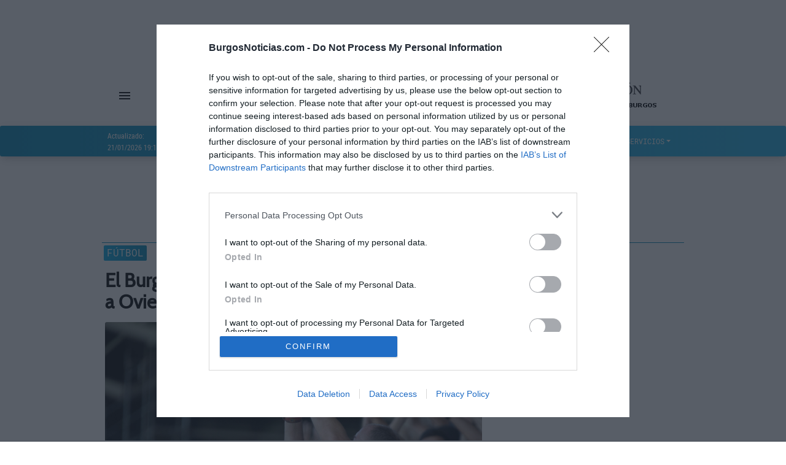

--- FILE ---
content_type: text/html;charset=UTF-8
request_url: https://www.burgosnoticias.com/deportes/046620/el-burgos-cf-organiza-para-los-aficionados-viaje-a-oviedo-por-45
body_size: 30128
content:

<!doctype html>
<html lang="es">
<head>
<meta name="viewport" content="width=device-width, initial-scale=1, maximum-scale=5, minimum-scale=1"/>
<meta charset="utf-8">
<meta name="lang" content="es"/>
<link rel="manifest" href="/resources/manifest.json">
<meta name="robots" content="index, follow, noodp, noydir, max-snippet:-1, max-image-preview:standard"/>
<meta name="msvalidate.01" content="3F9A91E6A81D32252EC26C0C6C7F33BA"/>
<meta property="og:site_name" content="burgosnoticias"/>
<link rel="canonical" href="https://www.burgosnoticias.com/deportes/046620/el-burgos-cf-organiza-para-los-aficionados-viaje-a-oviedo-por-45"/>
<link rel="alternate" type="application/rss+xml" title="Burgosnoticias.com - Deportes" href="/rss?seccion=Deportes">
<title>Deportes Burgos: El Burgos CF organiza para los aficionados viaje a Oviedo por 45 €</title>
<meta property="og:url" content="https://www.burgosnoticias.com/deportes/046620/el-burgos-cf-organiza-para-los-aficionados-viaje-a-oviedo-por-45"/>
<meta property="og:type" content="article"/>
<meta property="og:locale" content="es_ES"/>
<meta name="author" content="Redacción Burgosnoticias">
<meta name="publisher" content="Burgos Noticias">
<meta name="title" content="El Burgos CF organiza para los aficionados viaje a Oviedo por 45 €">
<meta itemprop="name" content="El Burgos CF organiza para los aficionados viaje a Oviedo por 45 €">
<meta property="og:title" content="El Burgos CF organiza para los aficionados viaje a Oviedo por 45 €"/>
<meta name="twitter:title" content="El Burgos CF organiza para los aficionados viaje a Oviedo por 45 €">
<meta name="generator" content="Gemina News CMS - News Management System - v1.0.0">
<meta name="twitter:site" content="https://twitter.com/burgosnoticias_">
<meta name="twitter:creator" content="@BurgosNoticias_">
<meta property="fb:pages" content="881924328566126"/>
<meta property="fb:app_id" content="209250956486978"/>
<meta property="fb:admins" content="100001535851641,100013646856862,100013898435825,100000446747068"/>
<meta name="theme-color" content="#0088b8">
<meta name="msapplication-navbutton-color" content="#0088b8">
<meta name="msapplication-TileColor" content="#0088b8">
<meta name="google-site-verification" content="JYr382zaKJjL3VvdkymTqHiacUpdgDyzfKhTsuyrNKI">
<link rel="icon" type="image/vnd.microsoft.icon" href="https://estaticos2.burgosnoticias.com/resources/files/2023/10/6/1696602678377favicon_144x144.png"/>
<link rel="shortcut icon" type="image/vnd.microsoft.icon" href="https://estaticos2.burgosnoticias.com/resources/files/2023/10/6/1696602678377favicon_144x144.png"/>
<link rel="icon" href="https://estaticos2.burgosnoticias.com/resources/files/2023/10/6/1696602678377favicon_144x144.png">
<meta property="article:publisher" content="https://www.facebook.com/burgosnoticias"/>
<meta name="publisuites-verify-code" content="aHR0cDovL2J1cmdvc25vdGljaWFzLmNvbQ==">
<meta property="article:section" content="Deportes"/>
<meta property="article:published_time" content="2023-02-05T11:10:00+01:00"/>
<meta name="date" content="2023-02-05T11:10:00+01:00"/>
<meta name="DC.date" content="2023-02-05T11:10:00+01:00"/>
<meta name="DC.date.issued" content="2023-02-05T11:10:00+01:00"/>
<meta property="article:tag" content="burgos"/>
<meta property="article:tag" content="cf"/>
<meta property="article:tag" content="organiza"/>
<meta property="article:tag" content="aficionados"/>
<meta property="article:tag" content="viaje"/>
<meta property="article:tag" content="oviedo"/>
<meta name="description" content="El Real Oviedo ha enviado, tras petición del Burgos Club de Fútbol, un total de 1100 entradas de grada visitante a la capital burgalesa, disponibles para todos los aficionados que deseen desplazarse y presenciar el partido que se disputará el próximo domingo 12 de febrero, a partir de las 16:15 horas, en el Carlos Tartiere, correspondiente a la jornada 27 de LaLiga SmartBank.">
<meta property="og:description" content="El Real Oviedo ha enviado, tras petición del Burgos Club de Fútbol, un total de 1100 entradas de grada visitante a la capital burgalesa, disponibles para todos los aficionados que deseen desplazarse y presenciar el partido que se disputará el próximo domingo 12 de febrero, a partir de las 16:15 horas, en el Carlos Tartiere, correspondiente a la jornada 27 de LaLiga SmartBank."/>
<meta property="description" content="El Real Oviedo ha enviado, tras petición del Burgos Club de Fútbol, un total de 1100 entradas de grada visitante a la capital burgalesa, disponibles para todos los aficionados que deseen desplazarse y presenciar el partido que se disputará el próximo domingo 12 de febrero, a partir de las 16:15 horas, en el Carlos Tartiere, correspondiente a la jornada 27 de LaLiga SmartBank."/>
<meta itemprop="description" content="El Real Oviedo ha enviado, tras petición del Burgos Club de Fútbol, un total de 1100 entradas de grada visitante a la capital burgalesa, disponibles para todos los aficionados que deseen desplazarse y presenciar el partido que se disputará el próximo domingo 12 de febrero, a partir de las 16:15 horas, en el Carlos Tartiere, correspondiente a la jornada 27 de LaLiga SmartBank.">
<meta name="twitter:description" content="El Real Oviedo ha enviado, tras petición del Burgos Club de Fútbol, un total de 1100 entradas de grada visitante a la capital burgalesa, disponibles para todos los aficionados que deseen desplazarse y presenciar el partido que se disputará el próximo domingo 12 de febrero, a partir de las 16:15 horas, en el Carlos Tartiere, correspondiente a la jornada 27 de LaLiga SmartBank.">
<meta name="news_keywords" content="burgos,cf,organiza,aficionados,viaje,oviedo">
<meta itemprop="image" content="https://estaticos2.burgosnoticias.com/resources/files/2023/2/5/16755920861541.jpg">
<meta property="og:image" content="https://estaticos2.burgosnoticias.com/resources/files/2023/2/5/16755920861541.jpg"/>
<meta property="og:image:width" content="690"/>
<meta property="og:image:height" content="380"/>
<meta name="twitter:card" content="summary_large_image">
<meta name="twitter:image" content="https://estaticos2.burgosnoticias.com/resources/files/2023/2/5/16755920861541.jpg">
<link rel="image_src" href="https://estaticos2.burgosnoticias.com/resources/files/2023/2/5/16755920861541.jpg" type="image/jpeg">
<link type="text/css" rel="stylesheet" media="screen" href="//estaticos1.burgosnoticias.com/css/1.0.49/material-kit.css"><style media="screen">@font-face{font-display:fallback;font-family:'Open Sans';font-style:normal;font-weight:400;src:local('Open Sans Regular') , local('OpenSans-Regular') , url(https://fonts.gstatic.com/s/opensans/v16/mem8YaGs126MiZpBA-UFVZ0e.ttf) format('truetype')}@font-face{font-display:fallback;font-family:'Roboto Mono';font-style:normal;font-weight:400;src:local('Roboto Mono') , local('RobotoMono-Regular') , url(https://fonts.gstatic.com/s/robotomono/v6/L0x5DF4xlVMF-BfR8bXMIjhLq3o.ttf) format('truetype')}@font-face{font-display:fallback;font-family:'Lato';font-style:normal;font-weight:400;src:local('Lato Regular') , local('Lato-Regular') , url(https://fonts.gstatic.com/s/lato/v15/S6uyw4BMUTPHjx4wWw.ttf) format('truetype')}@font-face{font-display:fallback;font-family:'Cabin';font-style:normal;font-weight:400;src:local('Cabin') , local('Cabin-Regular') , url(https://fonts.gstatic.com/s/cabin/v13/u-4x0qWljRw-Pd8w__g.ttf) format('truetype')}.tituloNoticia h2 a:hover{color:#686868!important}@media screen and (max-width:575px){.submarcoc1 .tituloNoticia h2,.submarcoc1 .tituloNoticia h2 a{font-size:20px!important;line-height:23px!important}.submarcoc2 .tituloNoticia h2,.submarcoc2 .tituloNoticia h2 a{font-size:22px!important;line-height:25px!important}.submarcoc3 .tituloNoticia h2,.submarcoc3 .tituloNoticia h2 a{font-size:22px!important;line-height:25px!important}.submarcoc4 .tituloNoticia h2,.submarcoc4 .tituloNoticia h2 a{font-size:22px!important;line-height:25px!important}.submarcoc5 .tituloNoticia h2,.submarcoc5 .tituloNoticia h2 a{font-size:22px!important;line-height:25px!important}.submarcoc6 .tituloNoticia h2,.submarcoc6 .tituloNoticia h2 a{font-size:22px!important;line-height:25px!important}}@media screen and (max-width:767px) and (min-width:576px){.submarcoc1 .tituloNoticia h2,.submarcoc1 .tituloNoticia h2 a{font-size:15px!important;line-height:18px!important}.submarcoc2 .tituloNoticia h2,.submarcoc2 .tituloNoticia h2 a{font-size:21px!important;line-height:24px!important}.submarcoc3 .tituloNoticia h2,.submarcoc3 .tituloNoticia h2 a{font-size:22px!important;line-height:25px!important}.submarcoc4 .tituloNoticia h2,.submarcoc4 .tituloNoticia h2 a{font-size:23px!important;line-height:26px!important}.submarcoc5 .tituloNoticia h2,.submarcoc5 .tituloNoticia h2 a{font-size:24px!important;line-height:27px!important}.submarcoc6 .tituloNoticia h2,.submarcoc6 .tituloNoticia h2 a{font-size:24px!important;line-height:27px!important}}@media screen and (max-width:991px) and (min-width:768px){.submarcoc1 .tituloNoticia h2,.submarcoc1 .tituloNoticia h2 a{font-size:16px!important;line-height:19px!important}.submarcoc2 .tituloNoticia h2,.submarcoc2 .tituloNoticia h2 a{font-size:22px!important;line-height:25px!important}.submarcoc3 .tituloNoticia h2,.submarcoc3 .tituloNoticia h2 a{font-size:23px!important;line-height:26px!important}.submarcoc4 .tituloNoticia h2,.submarcoc4 .tituloNoticia h2 a{font-size:24px!important;line-height:27px!important}.submarcoc5 .tituloNoticia h2,.submarcoc5 .tituloNoticia h2 a{font-size:25px!important;line-height:28px!important}.submarcoc6 .tituloNoticia h2,.submarcoc6 .tituloNoticia h2 a{font-size:25px!important;line-height:28px!important}}@media screen and (min-width:991px){.submarcoc1 .tituloNoticia h2,.submarcoc1 .tituloNoticia h2 a{font-size:14px!important;line-height:17px!important}.submarcoc2 .tituloNoticia h2,.submarcoc2 .tituloNoticia h2 a{font-size:24px!important;line-height:27px!important}.submarcoc3 .tituloNoticia h2,.submarcoc3 .tituloNoticia h2 a{font-size:30px!important;line-height:33px!important}.submarcoc4 .tituloNoticia h2,.submarcoc4 .tituloNoticia h2 a{font-size:36px!important;line-height:39px!important}.submarcoc5 .tituloNoticia h2,.submarcoc5 .tituloNoticia h2 a{font-size:42px!important;line-height:45px!important}.submarcoc6 .tituloNoticia h2,.submarcoc6 .tituloNoticia h2 a{font-size:48px!important;line-height:51px!important}}.tituloNoticia h2{margin-top:10px}@media (min-width:768px){.tituloNoticia h2{margin-bottom:7px!important}}:root{--font_family_news_title:Cabin , Arial , ArialMT;--color_news_title:#000;--font_family_news_antetitle:'Roboto Mono' , monospace;--color_news_antetitle:#fff;--background_news_antetitle:linear-gradient(to right,#00abe9 0%,#0088b8 100%);--font_family_news_intro:'Lato' , sans-serif;--color_news_intro:#868686;--font_family_news_author:'RobotoLight' , Arial , ArialMT , Helvetica , sans;--color_news_author:#0088b8;--font_family_news_detail:'RobotoLight' , Arial , ArialMT , Helvetica , sans;--color_news_detail:#000;--font_family_news_section_title:'Roboto Mono' , monospace;--color_news_section_title:#fff;--font_family_autofront_title:'Cabin' , Arial , ArialMT;--color_autofront_title:#000;--font_family_autofront_intro:'Roboto' , sans-serif;--color_autofront_intro:#868686;--color_autofront_intro_after:#0088b8;--font_family_fg_title:Cabin , Arial , ArialMT;--color_fg_title:#000;--font_family_fg_intro:'Roboto' , sans-serif;--color_fg_intro:#868686}.material-icons{font-family:'Material Icons';font-weight:normal;font-style:normal;font-size:24px;display:inline-block;line-height:1;text-transform:none;letter-spacing:normal;word-wrap:normal;white-space:nowrap;direction:ltr;-webkit-font-smoothing:antialiased;text-rendering:optimizeLegibility;-moz-osx-font-smoothing:grayscale;font-feature-settings:'liga'}</style><script type="application/ld+json">
  {
   "@context": "http://schema.org/",
   "@type": "NewsArticle",
   "isAccessibleForFree": true,
   "headline": "El Burgos CF organiza para los aficionados viaje a Oviedo por 45 €",
   "datePublished": "2023-02-05T11:10:00+01:00",
   "description": "El Real Oviedo ha enviado, tras petición del Burgos Club de Fútbol, un total de 1100 entradas de grada visitante a la capital burgalesa, disponibles para todos los aficionados que deseen desplazarse y presenciar el partido que se disputará el próximo domingo 12 de febrero, a partir de las 16:15 horas, en el Carlos Tartiere, correspondiente a la jornada 27 de LaLiga SmartBank.",
   "image": {
    "@type": "ImageObject",
    "height": "380",
    "width": "690",
    "url": "https://estaticos2.burgosnoticias.com/resources/files/2023/2/5/16755920861541.jpg"
   },
    "author": "Redacción Burgosnoticias",
   "publisher": {
   "@type": "Organization",
   "logo": {
      "@type": "ImageObject",
      "url": "https://www.burgosnoticias.com/resources/files/icons/NewLogoSchemaWeb.png",
      "width": "579",
      "height": "60"
   },
   "name": "Burgos Noticias",
   "url": "https://www.burgosnoticias.com",
   "sameAs":["https://www.facebook.com/burgosnoticias/","https://twitter.com/burgosnoticias_","https://www.instagram.com/burgosnoticias"]
   },
   "articleBody": "El precio único para todas las entradas será de 20 euros, idéntico precio fijado por el Burgos Club de Fútbol para las entradas visitantes en el encuentro de la primera vuelta disputado en El Plantío. El viaje en autobús (ida y vuelta) tendrá un precio de 25 euros, no siendo posible adquirir solo el viaje en autobús sin haber adquirido también entrada para el encuentro.Los tickets y las plazas para el viaje en autobús estarán a la venta desde el próximo martes 7 de febrero, a partir de las 10:00 horas, hasta el próximo jueves 9 de febrero a las 19:00 horas, en BCF Tienda (horario L-V, de 10:00 a 14:00 horas y de 16:00 a 19:00 horas). Existirá una novedad respecto a anteriores ventas. Durante toda la jornada del martes la venta solo estará disponible para abonados, en un gesto de preferencia del club para con sus socios. La compra para no abonados, tanto de entradas como de billetes de autobús, no se abrirá hasta el miércoles 8 a las 10:00 horas.Las entradas son nominativas, por lo que además de presentar el carnet de abonado del Burgos CF (martes) o, en su defecto, los datos que justifiquen dicho estatus en el momento de la compra, será necesario aportar nombre, apellidos y DNI de la persona que vaya a portar la entrada en los accesos al estadio. Estos datos también aparecerán reflejados en las entradas. Cada aficionado, sea abonado o no, en el momento de la compra, podrá retirar hasta un máximo de 4 entradas.HOJA DE VIAJESalida: 8:00 desde el parking ubicado junto a Fondo Norte (C/ La Chopera).Regreso: Una vez finalizado el encuentro desde el estadio de Carlos Tartiere."
  }
  </script>
<meta name="keywords" content="burgos,cf,organiza,aficionados,viaje,oviedodiario,digital,burgos,noticias,información,política,actualidad,deportes,provincia,cultura,universidad,burgosnoticias,noticiasburgos">
<script data-pagespeed-no-defer></script>
<script data-pagespeed-no-defer>(function(i,s,o,g,r,a,m){i['GoogleAnalyticsObject']=r;i[r]=i[r]||function(){(i[r].q=i[r].q||[]).push(arguments)},i[r].l=1*new Date();a=s.createElement(o),m=s.getElementsByTagName(o)[0];a.async=1;a.src=g;m.parentNode.insertBefore(a,m)})(window,document,'script','//www.google-analytics.com/analytics.js','ga');ga('create','UA-57556985-1','auto',{'allowLinker':true});ga('require','linker');ga('send','pageview');</script>
<script async src="https://www.googletagmanager.com/gtag/js?id=G-85LXX44EKB" type="text/psajs" data-pagespeed-orig-index="0"></script>
<script type="text/psajs" data-pagespeed-orig-index="1">window.dataLayer=window.dataLayer||[];function gtag(){dataLayer.push(arguments);}gtag('js',new Date());gtag('config','G-85LXX44EKB');</script>
<script async type="text/psajs" data-pagespeed-orig-index="2">(function(){var host=window.location.hostname;var element=document.createElement('script');var firstScript=document.getElementsByTagName('script')[0];var url='https://cmp.inmobi.com'.concat('/choice/','bPWauhKNgJmGs','/',host,'/choice.js?tag_version=V3');var uspTries=0;var uspTriesLimit=3;element.async=true;element.type='text/javascript';element.src=url;firstScript.parentNode.insertBefore(element,firstScript);function makeStub(){var TCF_LOCATOR_NAME='__tcfapiLocator';var queue=[];var win=window;var cmpFrame;function addFrame(){var doc=win.document;var otherCMP=!!(win.frames[TCF_LOCATOR_NAME]);if(!otherCMP){if(doc.body){var iframe=doc.createElement('iframe');iframe.style.cssText='display:none';iframe.name=TCF_LOCATOR_NAME;doc.body.appendChild(iframe);}else{setTimeout(addFrame,5);}}return!otherCMP;}function tcfAPIHandler(){var gdprApplies;var args=arguments;if(!args.length){return queue;}else if(args[0]==='setGdprApplies'){if(args.length>3&&args[2]===2&&typeof args[3]==='boolean'){gdprApplies=args[3];if(typeof args[2]==='function'){args[2]('set',true);}}}else if(args[0]==='ping'){var retr={gdprApplies:gdprApplies,cmpLoaded:false,cmpStatus:'stub'};if(typeof args[2]==='function'){args[2](retr);}}else{if(args[0]==='init'&&typeof args[3]==='object'){args[3]=Object.assign(args[3],{tag_version:'V3'});}queue.push(args);}}function postMessageEventHandler(event){var msgIsString=typeof event.data==='string';var json={};try{if(msgIsString){json=JSON.parse(event.data);}else{json=event.data;}}catch(ignore){}var payload=json.__tcfapiCall;if(payload){window.__tcfapi(payload.command,payload.version,function(retValue,success){var returnMsg={__tcfapiReturn:{returnValue:retValue,success:success,callId:payload.callId}};if(msgIsString){returnMsg=JSON.stringify(returnMsg);}if(event&&event.source&&event.source.postMessage){event.source.postMessage(returnMsg,'*');}},payload.parameter);}}while(win){try{if(win.frames[TCF_LOCATOR_NAME]){cmpFrame=win;break;}}catch(ignore){}if(win===window.top){break;}win=win.parent;}if(!cmpFrame){addFrame();win.__tcfapi=tcfAPIHandler;win.addEventListener('message',postMessageEventHandler,false);}};makeStub();var uspStubFunction=function(){var arg=arguments;if(typeof window.__uspapi!==uspStubFunction){setTimeout(function(){if(typeof window.__uspapi!=='undefined'){window.__uspapi.apply(window.__uspapi,arg);}},500);}};var checkIfUspIsReady=function(){uspTries++;if(window.__uspapi===uspStubFunction&&uspTries<uspTriesLimit){console.warn('USP is not accessible');}else{clearInterval(uspInterval);}};if(typeof window.__uspapi==='undefined'){window.__uspapi=uspStubFunction;var uspInterval=setInterval(checkIfUspIsReady,6000);}})();</script>
<meta name="facebook-domain-verification" content="e7mkild3wq0vn6hlbozzx4gasvlqh8"/>
<script type="text/psajs" data-pagespeed-orig-index="3">window._seedtagq=window._seedtagq||[];window._seedtagq.push(['_setId','0109-7529-01']);(function(){var st=document.createElement('script');st.type='text/javascript';st.async=true;st.src=('https:'==document.location.protocol?'https':'http')+'://config.seedtag.com/loader.js?v='+Math.random();var s=document.getElementsByTagName('script')[0];s.parentNode.insertBefore(st,s);})();</script>
<script data-pagespeed-no-defer>document.domain='burgosnoticias.com';</script>
<script data-pagespeed-no-defer>function abreReproductor(){window.open('https://servicios.burgosnoticias.com/radio/player.html','_blank','height=480,width=360');}</script>
</head>
<body>
<div id="ad-footer" style="padding-top:1px;padding-bottom:1px;">
</div>
<div id="ad-footer-news" style="padding-top:1px;padding-bottom:1px;">
</div>
<script data-pagespeed-no-defer>(function(w,d,s,i){var f=d.getElementsByTagName(s)[0],j=d.createElement(s);j.async=true;j.src='//semilla.ojd.es/script.php?id='+i;f.parentNode.insertBefore(j,f);})(window,document,'script','CLT-0018');</script>
<div id="fb-root"></div>
<script data-pagespeed-no-defer>window.fbAsyncInit=function(){FB.init({appId:'209250956486978',xfbml:true,version:'v2.5'});};(function(d,s,id){var js,fjs=d.getElementsByTagName(s)[0];if(d.getElementById(id)){return;}js=d.createElement(s);js.id=id;js.src="//connect.facebook.net/es_ES/sdk.js";fjs.parentNode.insertBefore(js,fjs);}(document,'script','facebook-jssdk'));</script>
<div id="contenidoGeneral">
<div id="ad-header" class="container">
<div class="row mx-auto" style="display: inline-block;">
<div id="ad-header-col" class="col" style="min-height:90px;">
</div>
</div>
</div>
<div class="v2header" id="v2header">
<div class="pie_bloq"></div>
<div id="header1" class="container">
<div class="row align-items-center">
<div class="col">
<div class="container">
<div class="row">
<div class="col" style="padding-left:0px !important;">
<div id="menu-section" style="float:left;width:auto;margin-top:32px;">
<div style="padding-right:9px; display:inline;">
<a href="#" class="nav-link" data-toggle="dropdown" style="display:inline;">
<i class="material-icons">menu</i>
<b class="caret"></b>
</a>
<div id="menu-section-show" class="dropdown-menu" style="left:0px !important;">
<a class="dropdown-item menu-header" href="/actualidad" style="text-transform:uppercase;" title="Enlace a Actualidad"> Actualidad</a>
<a class="dropdown-item menu-header" href="/provincia" style="text-transform:uppercase;" title="Enlace a Provincia"> Provincia</a>
<a class="dropdown-item menu-header" href="/sucesos" style="text-transform:uppercase;" title="Enlace a Sucesos"> Sucesos</a>
<a class="dropdown-item menu-header" href="/deportes" style="text-transform:uppercase;" title="Enlace a Deportes"> Deportes</a>
<a class="dropdown-item menu-header" href="/confidencial" style="text-transform:uppercase;" title="Enlace a Confidencial"> Confidencial</a>
<a class="dropdown-item menu-header" href="/castilla_y_leon" style="text-transform:uppercase;" title="Enlace a Castilla y León"> Castilla y León</a>
<a class="dropdown-item menu-header" href="/universidad" style="text-transform:uppercase;" title="Enlace a Universidad"> Universidad</a>
<a class="dropdown-item menu-header" href="/politica" style="text-transform:uppercase;" title="Enlace a Política"> Política</a>
<a class="dropdown-item menu-header" href="/podcast" style="text-transform:uppercase;" title="Enlace a PODCAST"> PODCAST</a>
<a class="dropdown-item menu-header" href="/cultura" style="text-transform:uppercase;" title="Enlace a Cultura"> Cultura</a>
<a class="dropdown-item menu-header" href="/sociedad_y_vida" style="text-transform:uppercase;" title="Enlace a Sociedad y Vida"> Sociedad y Vida</a>
<a class="dropdown-item menu-header" href="/foto_denuncia" style="text-transform:uppercase;" title="Enlace a Foto denuncia"> Foto denuncia</a>
<a class="dropdown-item menu-header" href="/ciencia" style="text-transform:uppercase;" title="Enlace a Ciencia"> Ciencia</a>
<a class="dropdown-item menu-header" href="/opinion" style="text-transform:uppercase;" title="Enlace a Opinión"> Opinión</a>
</div>
</div>
<a class="socialIcon col" rel="tooltip" title="" data-placement="bottom" href="https://www.facebook.com/burgosnoticias/" target="_blank" data-original-title="Síguenos en Facebook">
<img width="24px" alt="facebook" src="[data-uri]"/>
</a>
<a class="socialIcon col" rel="tooltip" title="" data-placement="bottom" href="https://twitter.com/burgosnoticias_" target="_blank" data-original-title="Síguenos en Twitter">
<img width="24" height=24" alt="twitter" src="/resources/files/icons/logo_social_X.png"/>
</a>
<a class="socialIcon col" rel="tooltip" title="" data-placement="bottom" href="https://www.instagram.com/burgosnoticias" target="_blank" data-original-title="Síguenos en Instagram">
<img width="24px" alt="instagram" src="[data-uri]"/>
</a>
</div>
</div>
</div>
</div>
</div>
<div class="col">
<div class="v2h1header container">
<a class="v2ah1header container" href="/">
<img class="img-fluid" src="https://estaticos2.burgosnoticias.com/resources/files/2018/7/18/1531896256986burgosportadalogo.png" alt="logo portada" width="260" height="40" style="border:none;"/>
</a>
</div>
</div>
<div class="col" style="padding-left:0px !important;">
<div id="h2header">
<div style="font-family:'RobotoCondensed',Arial,ArialMT,Helvetica,sans-serif;font-size:14px;font-weight:900;float:none;width:100%;margin:0;text-align:center;line-height:42px;padding-right:5px;">
<img onclick="javascript:abreReproductor();" src="https://estaticos1.burgosnoticias.com/css/cssimg/radio-arlanzon-promo2016.gif" width="234" height="90" alt="Haz click para escuchar Radio Arlanzón en directo" title="Haz click para escuchar Radio Arlanzón en directo" style="border:none;">
</div>
</div>
</div>
</div>
</div>
<script type="text/psajs" data-pagespeed-orig-index="4">nivel1="";nivel2="";</script>
<nav id="mainNavbar" class="navbar navbar-expand-lg headerNavbar">
<div class="container">
<div class="row" id="navbarText" style="margin-left:0px;">
<span class="navbar-text">
<div class="ultimaActualizacion nav-item" style="font-family:'RobotoCondensed',Arial,ArialMT,Helvetica,sans-serif;font-size:12px;">
<p>Actualizado:</p>
<p>
21/01/2026 19:14
</p>
</div>
</span>
<div style="background-color:white;width:2px;height:27px;display:inline-flex;margin-left:40px;margin-top:13px;"></div>
<ul class="headerNavbarItems navbar-nav mr-auto" style="margin-left:20px;">
<li class="nav-item">
<a class="nav-link menu-header" href="/actualidad" title="Enlace a Actualidad"> Actualidad</a>
</li>
<li class="nav-item">
<a class="nav-link menu-header" href="/provincia" title="Enlace a Provincia"> Provincia</a>
</li>
<li class="nav-item">
<a class="nav-link menu-header" href="/sucesos" title="Enlace a Sucesos"> Sucesos</a>
</li>
<li class="nav-item">
<a class="nav-link menu-header" href="/deportes" title="Enlace a Deportes"> Deportes</a>
</li>
<li class="nav-item">
<a class="nav-link menu-header" href="/confidencial" title="Enlace a Confidencial"> Confidencial</a>
</li>
<li class="nav-item">
<a class="nav-link menu-header" href="/castilla_y_leon" title="Enlace a Castilla y León"> Castilla y León</a>
</li>
<li class="nav-item">
<a class="nav-link menu-header" href="/universidad" title="Enlace a Universidad"> Universidad</a>
</li>
<li class="dropdown nav-item">
<a href="#" class="dropdown-toggle nav-link menu-header" data-toggle="dropdown">SERVICIOS</a>
<div id="services-dropdown-menu" class="dropdown-menu dropdown-with-icons">
<a id="timeMenu" href="/servicios/tiempo" class="dropdown-item menu-header">
<img width="20px" alt="time" style="margin-right:10px;" src="[data-uri]"/>
EL TIEMPO</a>
<a href="/servicios/empleo" class="dropdown-item menu-header">
<i class="material-icons" style="color:white; opacity:.9;">work</i>
EMPLEO</a>
<a id="tvMenu" href="/servicios/televisor" class="dropdown-item menu-header">
<img width="20px" alt="television" style="margin-right:10px;" src="[data-uri]"/>
TELEVISIÓN</a>
<a href="/servicios/cine" class="dropdown-item menu-header">
<i class="material-icons" style="color:white; opacity:.9;">movie</i>
CINE</a>
<a id="drawMenu" href="/servicios/sorteos" class="dropdown-item menu-header">
<img width="20px" alt="draw" style="margin-right:10px;" src="[data-uri]"/>
SORTEOS</a>
<a id="roadMenu" href="/servicios/carretera" class="dropdown-item menu-header">
<img width="20px" alt="road" style="margin-right:10px;" src="[data-uri]"/>
CARRETERAS</a>
</div>
</li>
</ul>
</div>
</div>
</nav>
</div>
<nav id="mainNavbarMobile" class="navbar headerNavbarMobile">
<div id="navbarTranslateMobile" class="navbar-translate" style="height:40px;">
<div id="nav-movile-row" class="row" style="height:40px;">
<div class="col-12" style="display:inline-block;width:100px;height:40px;line-height:37px;">
<a id="mobile-navimg" href="/">
<img class="img-fluid" src="https://estaticos2.burgosnoticias.com/resources/files/2018/7/18/1531896273401burgosnoticias.png" alt="logo portada movil" width="90" height="40" style="border:none;"/>
</a>
</div>
<div style="padding:0;margin:0;width:85px;position:absolute;left:0;">
<div style="float:left;width:45px;height:40px;margin:0;line-height:40px;">
<a id="radio-nav-icon" style="color:white;margin-left:15px;margin-right:10px;height:40px;" title="Haz click para escuchar Radio Arlanzón en directo">
<i id="radio-nav-btn" class="material-icons" style="font-size:26px;margin-bottom:4px;"> radio </i>
</a>
</div>
</div>
<div style="padding:0;margin:0;width:85px;position:absolute;right:0;">
<div style="float:left;width:45px;height:40px;margin:0;line-height:40px;">
<a id="search-mbutton" style="color:white;margin-left:10px;margin-right:10px;">
<i id="search-mbutton-icon" class="material-icons" style="font-size:28px;">search</i>
</a>
</div>
<div id="menu-navbar-div" style="float:right;width:40px;height:40px;margin:0;line-height:45px;">
<button id="menu-navbar" style="padding:unset !important;" class="navbar-toggler" type="button" data-toggle="collapse" data-target="#navbarTextMobile" aria-controls="navbarText" aria-expanded="false" aria-label="Toggle navigation">
<span style="margin-right:5px;" class="navbar-toggler-icon"></span>
<span style="margin-right:5px;" class="navbar-toggler-icon"></span>
<span style="margin-right:5px;" class="navbar-toggler-icon"></span>
</button>
</div>
</div>
</div>
</div>
<div class="navbar-collapse" id="navbarTextMobile" style="overflow-y:scroll;">
<ul class="nav navbar-nav" style="margin-top:25px;">
<li id="socialNavItem" class="nav-item" style="margin-bottom:15px;">
<a class="socialIcon col" style="padding-left:5px !important;" rel="tooltip" title="" data-placement="bottom" href="https://www.facebook.com/burgosnoticias/" target="_blank" data-original-title="Síguenos en Facebook">
<img width="24px" alt="facebook" src="[data-uri]"/>
</a>
<a class="socialIcon col" rel="tooltip" title="" data-placement="bottom" href="https://twitter.com/burgosnoticias_" target="_blank" data-original-title="Síguenos en Twitter">
<img width="24px" alt="twitter" src="[data-uri]"/>
</a>
<a class="socialIcon col" rel="tooltip" title="" data-placement="bottom" href="https://www.instagram.com/burgosnoticias" target="_blank" data-original-title="Síguenos en Instagram">
<img width="24px" alt="instagram" src="[data-uri]"/>
</a>
</li>
<li class="nav-item" style="width:155px;">
<a class="nav-link menu-header" style="margin:0px;" href="/actualidad" title="Enlace a Actualidad"> Actualidad</a>
</li>
<li class="nav-item" style="width:155px;">
<a class="nav-link menu-header" style="margin:0px;" href="/provincia" title="Enlace a Provincia"> Provincia</a>
</li>
<li class="nav-item" style="width:155px;">
<a class="nav-link menu-header" style="margin:0px;" href="/sucesos" title="Enlace a Sucesos"> Sucesos</a>
</li>
<li class="nav-item" style="width:155px;">
<a class="nav-link menu-header" style="margin:0px;" href="/deportes" title="Enlace a Deportes"> Deportes</a>
</li>
<li class="nav-item" style="width:155px;">
<a class="nav-link menu-header" style="margin:0px;" href="/confidencial" title="Enlace a Confidencial"> Confidencial</a>
</li>
<li class="nav-item" style="width:155px;">
<a class="nav-link menu-header" style="margin:0px;" href="/castilla_y_leon" title="Enlace a Castilla y León"> Castilla y León</a>
</li>
<li class="nav-item" style="width:155px;">
<a class="nav-link menu-header" style="margin:0px;" href="/universidad" title="Enlace a Universidad"> Universidad</a>
</li>
<li class="nav-item" style="width:155px;">
<a class="nav-link menu-header" style="margin:0px;" href="/politica" title="Enlace a Política"> Política</a>
</li>
<li class="nav-item" style="width:155px;">
<a class="nav-link menu-header" style="margin:0px;" href="/podcast" title="Enlace a PODCAST"> PODCAST</a>
</li>
<li class="nav-item" style="width:155px;">
<a class="nav-link menu-header" style="margin:0px;" href="/cultura" title="Enlace a Cultura"> Cultura</a>
</li>
<li class="nav-item" style="width:155px;">
<a class="nav-link menu-header" style="margin:0px;" href="/sociedad_y_vida" title="Enlace a Sociedad y Vida"> Sociedad y Vida</a>
</li>
<li class="nav-item" style="width:155px;">
<a class="nav-link menu-header" style="margin:0px;" href="/foto_denuncia" title="Enlace a Foto denuncia"> Foto denuncia</a>
</li>
<li class="nav-item" style="width:155px;">
<a class="nav-link menu-header" style="margin:0px;" href="/ciencia" title="Enlace a Ciencia"> Ciencia</a>
</li>
<li class="nav-item" style="width:155px;">
<a class="nav-link menu-header" style="margin:0px;" href="/opinion" title="Enlace a Opinión"> Opinión</a>
</li>
<li class="nav-item" style="width:155px;">
<a id="timeMenuCol" href="/servicios/tiempo" class="nav-link menu-header" style="margin:0px;">
<img width="20px" alt="time" style="margin-right:10px;margin-bottom:5px;" src="[data-uri]"/>
EL TIEMPO</a>
</li>
<li class="nav-item" style="width:155px;">
<a href="/servicios/empleo" class="nav-link menu-header" style="margin:0px;">
<i class="material-icons" style="color:white; opacity:.9;">work</i>
EMPLEO</a>
</li>
<li class="nav-item" style="width:155px;">
<a id="tvMenuCol" href="/servicios/televisor" class="nav-link menu-header" style="margin:0px;">
<img width="20px" alt="television" style="margin-right:10px;margin-bottom:5px;" src="[data-uri]"/>
TELEVISIÓN</a>
</li>
<li class="nav-item" style="width:155px;">
<a href="/servicios/cine" class="nav-link menu-header" style="margin:0px;">
<i class="material-icons" style="color:white; opacity:.9;">movie</i>
CINE</a>
</li>
<li id="drawMenuLi" class="nav-item" style="width:155px;">
<a id="drawMenuCol" href="/servicios/sorteos" class="nav-link menu-header" style="margin:0px;">
<img width="20px" alt="draw" style="margin-right:10px;margin-bottom:5px;" src="[data-uri]"/>
SORTEOS</a>
</li>
<li class="nav-item" style="width:155px;">
<a id="roadMenuCol" href="/servicios/carretera" class="nav-link menu-header" style="margin:0px;margin-bottom:100px;">
<img width="20px" alt="road" style="margin-right:10px;margin-bottom:5px;" src="[data-uri]"/>
CARRETERAS</a>
</li>
</ul>
</div>
</nav>
<nav id="mainNavbarMobile2" class="navbar navbar-expand-lg headerNavbarMobile2">
<div class="container" style="width:100%;">
<div class="form-group has-white" style="width:80%;">
<input id="own-search" type="text" class="form-control" placeholder="Buscar">
</div>
<button id="search-nav-mbutton" class="btn btn-white btn-raised btn-fab btn-round">
<i class="material-icons">search</i>
</button>
</div>
</nav>
<div class="modal fade" id="adblockModal" tabindex="-1" role="dialog">
<div class="modal-dialog" role="document">
<div class="modal-content">
<div class="modal-header">
<p class="modal-title">Adblocker detectado</p>
<button type="button" class="close" data-dismiss="modal" aria-label="Close">
<i style="color:#0088b8;font-weight:bold;font-size:55px;" class="material-icons">clear</i>
</button>
</div>
<div class="modal-body">
<p>Hemos detectado que estás utilizando un adblocker, para poder realizar búsquedas en este sitio es necesario que lo desactives.
</p>
</div>
<div class="modal-footer">
<button type="button" class="btn btn-link" data-dismiss="modal">OK</button>
</div>
</div>
</div>
</div>
<div class="modal fade" id="advertisementModal" tabindex="-1" role="dialog">
<div class="modal-dialog" role="document">
<div class="modal-content" style="width:950px;position:fixed;left:50%;margin-left:-470px;">
<div class="modal-header">
<p class="modal-title" style="font-size:10px;color:#6d6d6d;padding-left:20px;padding-top:10px;">Publicidad</p>
<button id="advertisementModalClose" type="button" class="close" data-dismiss="modal" aria-label="Close">
<i style="color:#0088b8;font-weight:bold;font-size:55px;" class="material-icons">clear</i>
</button>
<button id="advertisementItern" type="button" class="close" data-dismiss="modal" aria-label="Close" style="visibility:hidden;height:0px;width:0px;margin:0px;padding:0px;">
</button>
</div>
<div class="modal-body">
<div id="ad-desk-popup-new" class="ad-desk-popup-new">
</div>
<div id="ad-mobile-popup-new" class="ad-mobile-popup-new">
</div>
</div>
</div>
</div>
</div>
<div id="supercontenedor">
<script src="/referer" type="text/psajs" data-pagespeed-orig-index="5"></script>
<div class="cuerpo_noticia">
<div class="row contenedor_noticia_detalle">
<div id="ad-desk-pa-new" class="ad-desk-pa-new" style="width:980px;height:115px;margin:0 auto;text-align:center;">
</div>
<div class="pie_bloq" style="position:absolute;border-bottom: 1.2px solid #0088b8;width: 95%;transform: translateX(-50%);left: 50%;top:110px;margin-top: 15px;"></div>
<div class="pie_bloq"></div>
<div class="col-sm-8 col_izq_noticia" style="margin-top:15px;">
<div id="ad-mobile-top-new" class="ad-mobile-top-new" style="height:100px;margin-top: 45px;margin-bottom:2px;text-align:center;"></div>
<div class="cabecera-noticia">
<div class="pie_bloq"></div>
</div>
<h3 class="anteTituloNoticia">
FÚTBOL
</h3>
<div class="bloqueTitulosNoticia">
<div class="titulo_noticia">
<h1>
El Burgos CF organiza para los aficionados viaje a Oviedo por 45 €
</h1>
</div>
<div class="img_noticia" style="width:100%;text-align:center;">
<img class="img-fluid rounded" src="https://estaticos2.burgosnoticias.com/resources/files/2023/2/5/16755920861541.jpg" style="max-width: ;" alt="aficionados burgos cd" title="aficionados burgos cd"/>
<div id="pieFotoDetalle" style="text-align:left;" class="pie_foto">
<span style="float:left;">Burgos CF</span>
</div>
<script type="text/psajs" data-pagespeed-orig-index="6">document.getElementById('pieFotoDetalle').style.width='642 - 20'+"px";document.getElementById('pieFotoDetalle').style.left='321 - ((642 - 20)/2) - 10'+"px";</script>
</div>
<div style="clear:both;"></div>
<div class="entradilla_noticia"><h2><p class="">El Real Oviedo ha enviado, tras petición del Burgos Club de Fútbol, un total de 1100 entradas de grada visitante a la capital burgalesa, disponibles para todos los aficionados que deseen desplazarse y presenciar el partido que se disputará el próximo domingo 12 de febrero, a partir de las 16:15 horas, en el Carlos Tartiere, correspondiente a la jornada 27 de LaLiga SmartBank.</p></h2></div>
</div>
<div id="zonaAmpliarTexto1">
<div class="pie_bloq"></div>
<div class="row">
<div class="col-sm">
<div class="datos-noticia">
Redacción BurgosNoticias&nbsp;
<br/>
<span class="fechahora">05/02/2023 - 11:10h.</span>
</div>
</div>
<div class="col-sm" style="margin:15px 0;">
<div class="social-new-detail">
<a id="whatsapp-share" class="col" rel="tooltip" title="" data-placement="bottom" href="" target="_blank" rel="noopener" data-original-title="Compartir en WhatsApp" data-action="share/whatsapp/share">
<img width="24px" alt="whatsapp" src="[data-uri]"/>
</a>
<a id="telegram-share" class="col" rel="tooltip" title="" data-placement="bottom" href="" target="_blank" rel="noopener" data-original-title="Compartir en Telegram">
<img width="24px" alt="telegram" src="[data-uri]"/>
</a>
<a id="facebook-share" class="col" rel="tooltip" title="" data-placement="bottom" href="" target="_blank" rel="noopener" data-original-title="Compartir en Facebook">
<img width="24px" alt="facebook" src="[data-uri]"/>
</a>
<a id="twitter-share" class="col" rel="tooltip" title="" data-placement="bottom" data-show-count="false" href="" target="_blank" rel="noopener" data-original-title="Compartir en Twitter">
<img width="24px" alt="twitter" src="/resources/files/icons/logo_social_X.png"/>
</a>
</div>
</div>
</div>
<p class="">El precio único para todas las entradas será de 20 euros, idéntico precio fijado por el Burgos Club de Fútbol para las entradas visitantes en el encuentro de la primera vuelta disputado en El Plantío. El viaje en autobús (ida y vuelta) tendrá un precio de 25 euros, no siendo posible adquirir solo el viaje en autobús sin haber adquirido también entrada para el encuentro.</p>
<p class="">Los tickets y las plazas para el viaje en autobús estarán a la venta desde el próximo martes 7 de febrero, a partir de las 10:00 horas, hasta el próximo jueves 9 de febrero a las 19:00 horas, en BCF Tienda (horario L-V, de 10:00 a 14:00 horas y de 16:00 a 19:00 horas). Existirá una novedad respecto a anteriores ventas. Durante toda la jornada del martes la venta solo estará disponible para abonados, en un gesto de preferencia del club para con sus socios. La compra para no abonados, tanto de entradas como de billetes de autobús, no se abrirá hasta el miércoles 8 a las 10:00 horas.</p>
<p class="">Las entradas son nominativas, por lo que además de presentar el carnet de abonado del Burgos CF (martes) o, en su defecto, los datos que justifiquen dicho estatus en el momento de la compra, será necesario aportar nombre, apellidos y DNI de la persona que vaya a portar la entrada en los accesos al estadio. Estos datos también aparecerán reflejados en las entradas. Cada aficionado, sea abonado o no, en el momento de la compra, podrá retirar hasta un máximo de 4 entradas.</p>
<p class="">HOJA DE VIAJE</p>
<p class="">Salida: 8:00 desde el parking ubicado junto a Fondo Norte (C/ La Chopera).</p>
<p class="">Regreso: Una vez finalizado el encuentro desde el estadio de Carlos Tartiere.</p>
<div class="pie_bloq"></div>
<div class="row">
<div class="col-sm"></div>
<div class="col-sm" style="margin:15px 0;">
<div class="social-new-detail">
<a id="whatsapp-share-bottom" class="col" rel="tooltip" title="" data-placement="bottom" href="" target="_blank" data-original-title="Compartir en WhatsApp" data-action="share/whatsapp/share">
<img width="24px" alt="whatsapp" src="[data-uri]"/>
</a>
<a id="telegram-share-bottom" class="col" rel="tooltip" title="" data-placement="bottom" href="" target="_blank" data-original-title="Compartir en Telegram">
<img width="24px" alt="telegram" src="[data-uri]"/>
</a>
<a id="facebook-share-bottom" class="col" rel="tooltip" title="" data-placement="bottom" href="" target="_blank" data-original-title="Compartir en Facebook">
<img width="24px" alt="facebook" src="[data-uri]"/>
</a>
<a id="twitter-share-bottom" class="col" rel="tooltip" title="" data-placement="bottom" data-show-count="false" href="" target="_blank" data-original-title="Compartir en Twitter">
<img width="24px" alt="twitter" src="/resources/files/icons/logo_social_X.png"/>
</a>
</div>
</div>
</div>
</div>
<div class="pie_bloq"></div>
<div class="pie_bloq"></div>
<style></style>
<h4 style="font-family:Roboto, Arial;font-size:14px;color:#0088B8;">TAMBI&EacuteN TE PUEDE INTERESAR</h4>
<div class="addoor-widget" id="addoor-widget-2299"></div>
<script src="//pubtags.addoor.net/lib/contags/contags.js" type="text/psajs" data-pagespeed-orig-index="7"></script>
<div style="font-size:9px;margin:0 auto;text-align:center;">--- patrocinados ---</div>
<div style="width:100%;text-align:center;">
<script async src="https://pagead2.googlesyndication.com/pagead/js/adsbygoogle.js?client=ca-pub-8917862868206240" crossorigin="anonymous" type="text/psajs" data-pagespeed-orig-index="8"></script>
<ins class="adsbygoogle" style="display:block" data-ad-format="autorelaxed" data-ad-client="ca-pub-8917862868206240" data-ad-slot="1484743617"></ins>
<script type="text/psajs" data-pagespeed-orig-index="9">(adsbygoogle=window.adsbygoogle||[]).push({});</script>
</div>
<div class="comments-title">Deja tu comentario</div>
<div class="fb-comments" data-href="https://www.burgosnoticias.com/deportes/046620/el-burgos-cf-organiza-para-los-aficionados-viaje-a-oviedo-por-45" data-width="100%" data-numposts="5"></div>
</div>
<div class="col-sm-4 col_drc_noticia" style="margin-top:15px;">
<div class="especialEnColDrc" id="ad-h1" style="min-height:280px;">
</div>
<div class="especialEnColDrc" id="ad-h2" style="min-height:280px;">
</div>
<script type="text/psajs" data-pagespeed-orig-index="10">
var width = Math.max(document.documentElement.clientWidth, window.innerWidth || 0);

if(width <= 900){
	document.getElementById("ad-h1").style.visibility ="hidden";
		document.getElementById("ad-h1").style.height="0px";
		document.getElementById("ad-h1").style.minHeight="0px";
		document.getElementById("ad-h2").style.visibility ="hidden";
			document.getElementById("ad-h2").style.height="0px";
			document.getElementById("ad-h2").style.minHeight="0px";
}else{
			if(document.getElementById("ad-h1")){
				document.getElementById("ad-h1").innerHTML =  ` <div style="height:530px;margin-top:15px;">
<ins data-revive-zoneid="26" data-revive-id="3838fb624a25190814f0bab28d14dd71"></ins>
<script async src="//adserver1.burgosnoticias.com/www/delivery/asyncjs.php"><\/script>
</div> `;
			}

			if(document.getElementById("ad-h2")){
				document.getElementById("ad-h2").innerHTML =  ` <style>
</style>


<div style="height:505px;">
<ins data-revive-zoneid="27" data-revive-id="3838fb624a25190814f0bab28d14dd71"></ins>
<script async src="//adserver1.burgosnoticias.com/www/delivery/asyncjs.php"><\/script>
</div> `;
			}
}
	</script>
<div class="especialEnColDrc">
<div id="thelastheader" class="text-center">
<span>LO ÚLTIMO</span>
</div>
<div class="list-group w-100" style="text-align:left;">
<li class="list-group-item list-group-item-action flex-column align-items-start w-100 gmr-desk">
<div class="d-flex w-100 justify-content-between" style="margin-right:0 !important;">
<a id="tlc-0" href="/cultura/062136/consulta-aqui-la-agenda-cultural-para-este-jueves" class="horizontal" style="background-position:center center;margin-right:0!important;width:100%;min-height:40px;overflow:auto;margin-top:1px;margin-bottom:10px;padding:0;background-image:url(https://estaticos2.burgosnoticias.com/resources/files/2021/3/29/1617017649171CONCIERTOdn.jpg);background-size:cover">
<div class="fechaHora" style="width:100px;height:40px;background: rgba(0, 136, 184, 0.7);text-align:center;margin-right:0 !important;">
<p style="line-height:40px;"><span style="margin-top:-2px;font-size:24px;font-weight:700;color:#ffffff;">19:14</span></p>
</div>
<div style="clear:both;"></div>
<div class="titularesUltimaHora w-100" style="background: rgb(34, 34, 34);background: rgba(34, 34, 34, 0.7);margin-top:50px;padding:10px;min-height:80px;">
<span style="text-decoration:none;font-family: Cabin,Arial,ArialMT; font-weight:900; color: #ffffff; line-height:24px;font-size: 20px;" target="_self">Consulta aquí la agenda cultural para este jueves</span>
</div>
</a>
</li>
<li class="list-group-item list-group-item-action flex-column align-items-start w-100 gmr-desk">
<div class="d-flex w-100 justify-content-between" style="margin-right:0 !important;">
<a id="tlc-1" href="/sucesos/062135/herido-un-menor-de-16-anos-en-un-accidente-entre-dos-turismos-en-la-isla" class="horizontal" style="background-position:center center;margin-right:0!important;width:100%;min-height:40px;overflow:auto;margin-top:1px;margin-bottom:10px;padding:0;background-image:url(https://estaticos2.burgosnoticias.com/resources/files/2021/11/18/1637260561678FEedpNXXoAEiPCodn.jpg);background-size:cover">
<div class="fechaHora" style="width:100px;height:40px;background: rgba(0, 136, 184, 0.7);text-align:center;margin-right:0 !important;">
<p style="line-height:40px;"><span style="margin-top:-2px;font-size:24px;font-weight:700;color:#ffffff;">17:58</span></p>
</div>
<div style="clear:both;"></div>
<div class="titularesUltimaHora w-100" style="background: rgb(34, 34, 34);background: rgba(34, 34, 34, 0.7);margin-top:50px;padding:10px;min-height:80px;">
<span style="text-decoration:none;font-family: Cabin,Arial,ArialMT; font-weight:900; color: #ffffff; line-height:24px;font-size: 20px;" target="_self">Herido un menor de 16 años en un accidente entre dos turismos en la Isla </span>
</div>
</a>
</li>
<li class="list-group-item list-group-item-action flex-column align-items-start w-100 gmr-desk">
<div class="d-flex w-100 justify-content-between" style="margin-right:0 !important;">
<a id="tlc-2" href="/sucesos/062134/detienen-a-un-hombre-en-burgos-por-recibir-hachis-a-traves-de-empresas-de-paqueteria" class="horizontal" style="background-position:center center;margin-right:0!important;width:100%;min-height:40px;overflow:auto;margin-top:1px;margin-bottom:10px;padding:0;background-image:url(https://estaticos2.burgosnoticias.com/resources/files/2026/1/21/1769014618720WhatsApp\ Image\ 2026-01-21\ at\ 14.00.14dn.jpeg);background-size:cover">
<div class="fechaHora" style="width:100px;height:40px;background: rgba(0, 136, 184, 0.7);text-align:center;margin-right:0 !important;">
<p style="line-height:40px;"><span style="margin-top:-2px;font-size:24px;font-weight:700;color:#ffffff;">17:53</span></p>
</div>
<div style="clear:both;"></div>
<div class="titularesUltimaHora w-100" style="background: rgb(34, 34, 34);background: rgba(34, 34, 34, 0.7);margin-top:50px;padding:10px;min-height:80px;">
<span style="text-decoration:none;font-family: Cabin,Arial,ArialMT; font-weight:900; color: #ffffff; line-height:24px;font-size: 20px;" target="_self">Detienen a un hombre en Burgos por recibir hachís a través de empresas de paquetería</span>
</div>
</a>
</li>
<li class="list-group-item list-group-item-action flex-column align-items-start w-100 gmr-desk">
<div class="d-flex w-100 justify-content-between" style="margin-right:0 !important;">
<a id="tlc-3" href="/podcast/062133/tertulia-21-enero-2026" class="horizontal" style="background-position:center center;margin-right:0!important;width:100%;min-height:40px;overflow:auto;margin-top:1px;margin-bottom:10px;padding:0;background-image:url(https://estaticos2.burgosnoticias.com/resources/files/2022/9/13/1663067321311burgos\ deportivo\ logodn.jpg);background-size:cover">
<div class="fechaHora" style="width:100px;height:40px;background: rgba(0, 136, 184, 0.7);text-align:center;margin-right:0 !important;">
<p style="line-height:40px;"><span style="margin-top:-2px;font-size:24px;font-weight:700;color:#ffffff;">17:51</span></p>
</div>
<div style="clear:both;"></div>
<div class="titularesUltimaHora w-100" style="background: rgb(34, 34, 34);background: rgba(34, 34, 34, 0.7);margin-top:50px;padding:10px;min-height:80px;">
<span style="text-decoration:none;font-family: Cabin,Arial,ArialMT; font-weight:900; color: #ffffff; line-height:24px;font-size: 20px;" target="_self">TERTULIA 21 ENERO 2026</span>
</div>
</a>
</li>
</div>
</div>
<div class="especialEnColDrc">
<style>.adLabel-00954460682111e58ccedc23e66ff31c{color:#676666;font-size:10px;font-family:Roboto}</style>
<div class="adLabel-00954460682111e58ccedc23e66ff31c">publicidad</div>
<div class="publicidadLocal" style="height:250px;">
<script async src="//pagead2.googlesyndication.com/pagead/js/adsbygoogle.js" type="text/psajs" data-pagespeed-orig-index="11"></script>
<ins class="adsbygoogle" style="display:inline-block;width:300px;height:250px" data-ad-client="ca-pub-8917862868206240" data-ad-slot="4897757416"></ins>
<script type="text/psajs" data-pagespeed-orig-index="12">(adsbygoogle=window.adsbygoogle||[]).push({});</script>
</div>
</div>
<div class="especialEnColDrc">
<div id="themostg" class="text-center">
<span>LO + VISTO</span>
</div>
<div class="list-group w-100" style="text-align:left;">
<li class="list-group-item list-group-item-action flex-column align-items-start gmr-desk">
<div class="d-flex w-100 justify-content-between" style="margin-right:0 !important;">
<a id="tmr-0" href="/actualidad/burgos/062130/aplauden-la-recuperacion-del-proyecto-de-la-calle-vitoria" class="horizontal" style="background-color:gray;background-position:center center;margin-right:0!important;width:100%;min-height:40px;overflow:auto;margin-top:1px;margin-bottom:10px;padding:0;background-image:url(https://estaticos2.burgosnoticias.com/resources/files/2021/3/28/1616922669164calle-vitoriadn.jpg);background-size:cover">
<div class="fechaHora" style="width:100px;height:40px;background: rgba(0, 136, 184, 0.7);text-align:center;margin-right:0 !important;">
<p style="line-height:40px;"><span style="margin-top:-2px;font-size:24px;font-weight:700;color:#ffffff;">1</span></p>
</div>
<div style="clear:both;"></div>
<div class="titularesUltimaHora w-100" style="background: rgb(34, 34, 34);background: rgba(34, 34, 34, 0.7);margin-top:50px;padding:10px;min-height:80px;">
<span style="text-decoration:none;font-family: Cabin,Arial,ArialMT; font-weight:900; color: #ffffff; line-height:24px;font-size: 20px;" target="_self">Aplauden la recuperación del proyecto de la calle Vitoria</span>
</div>
</a>
</li>
<li class="list-group-item list-group-item-action flex-column align-items-start gmr-desk">
<div class="d-flex w-100 justify-content-between" style="margin-right:0 !important;">
<a id="tmr-1" href="/provincia/062117/la-nieve-marcara-el-fin-de-semana-en-burgos" class="horizontal" style="background-color:gray;background-position:center center;margin-right:0!important;width:100%;min-height:40px;overflow:auto;margin-top:1px;margin-bottom:10px;padding:0;background-image:url(https://estaticos2.burgosnoticias.com/resources/files/2023/1/18/1674033305218riodn.jpg);background-size:cover">
<div class="fechaHora" style="width:100px;height:40px;background: rgba(0, 136, 184, 0.7);text-align:center;margin-right:0 !important;">
<p style="line-height:40px;"><span style="margin-top:-2px;font-size:24px;font-weight:700;color:#ffffff;">2</span></p>
</div>
<div style="clear:both;"></div>
<div class="titularesUltimaHora w-100" style="background: rgb(34, 34, 34);background: rgba(34, 34, 34, 0.7);margin-top:50px;padding:10px;min-height:80px;">
<span style="text-decoration:none;font-family: Cabin,Arial,ArialMT; font-weight:900; color: #ffffff; line-height:24px;font-size: 20px;" target="_self">La nieve marcará el fin de semana en Burgos</span>
</div>
</a>
</li>
<li class="list-group-item list-group-item-action flex-column align-items-start gmr-desk">
<div class="d-flex w-100 justify-content-between" style="margin-right:0 !important;">
<a id="tmr-2" href="/foto_denuncia/062093/suciedad-en-el-rio-tras-el-mercado-textil-de-burgos" class="horizontal" style="background-color:gray;background-position:center center;margin-right:0!important;width:100%;min-height:40px;overflow:auto;margin-top:1px;margin-bottom:10px;padding:0;background-image:url(https://estaticos2.burgosnoticias.com/resources/files/2026/1/19/17688172027326dn.jpg);background-size:cover">
<div class="fechaHora" style="width:100px;height:40px;background: rgba(0, 136, 184, 0.7);text-align:center;margin-right:0 !important;">
<p style="line-height:40px;"><span style="margin-top:-2px;font-size:24px;font-weight:700;color:#ffffff;">3</span></p>
</div>
<div style="clear:both;"></div>
<div class="titularesUltimaHora w-100" style="background: rgb(34, 34, 34);background: rgba(34, 34, 34, 0.7);margin-top:50px;padding:10px;min-height:80px;">
<span style="text-decoration:none;font-family: Cabin,Arial,ArialMT; font-weight:900; color: #ffffff; line-height:24px;font-size: 20px;" target="_self">Suciedad en el río tras el mercado textil de Burgos</span>
</div>
</a>
</li>
<li class="list-group-item list-group-item-action flex-column align-items-start gmr-desk">
<div class="d-flex w-100 justify-content-between" style="margin-right:0 !important;">
<a id="tmr-3" href="/sucesos/062135/herido-un-menor-de-16-anos-en-un-accidente-entre-dos-turismos-en-la-isla" class="horizontal" style="background-color:gray;background-position:center center;margin-right:0!important;width:100%;min-height:40px;overflow:auto;margin-top:1px;margin-bottom:10px;padding:0;background-image:url(https://estaticos2.burgosnoticias.com/resources/files/2021/11/18/1637260561678FEedpNXXoAEiPCodn.jpg);background-size:cover">
<div class="fechaHora" style="width:100px;height:40px;background: rgba(0, 136, 184, 0.7);text-align:center;margin-right:0 !important;">
<p style="line-height:40px;"><span style="margin-top:-2px;font-size:24px;font-weight:700;color:#ffffff;">4</span></p>
</div>
<div style="clear:both;"></div>
<div class="titularesUltimaHora w-100" style="background: rgb(34, 34, 34);background: rgba(34, 34, 34, 0.7);margin-top:50px;padding:10px;min-height:80px;">
<span style="text-decoration:none;font-family: Cabin,Arial,ArialMT; font-weight:900; color: #ffffff; line-height:24px;font-size: 20px;" target="_self">Herido un menor de 16 años en un accidente entre dos turismos en la Isla </span>
</div>
</a>
</li>
</div>
</div>
<div class="especialEnColDrc" style="min-height:280px;">
<div class="adLabel-cdaf17d0a79511e88cd1b7a847e7d0c9">publicidad</div>
<span>
<div class="publicidadLocal" style="height:250px;">
<ins data-revive-zoneid="31" data-revive-id="3838fb624a25190814f0bab28d14dd71"></ins>
<script async src="//adserver1.burgosnoticias.com/www/delivery/asyncjs.php" type="text/psajs" data-pagespeed-orig-index="13"></script>
</div>
<br/>
<br/>
<div style="clear:both;font-size:9px;color:#676666;font-family:Roboto,arial,helvetica,sans-serif;">publicidad</div>
<div class="publicidadLocal" style="height:600px;">
<ins data-revive-zoneid="30" data-revive-id="3838fb624a25190814f0bab28d14dd71"></ins>
<script async src="//adserver1.burgosnoticias.com/www/delivery/asyncjs.php" type="text/psajs" data-pagespeed-orig-index="14"></script>
</div>
</span>
</div>
</div>
<div class="pie_bloq"></div>
</div>
</div>
<div class="pie_bloq"></div>
<script type="text/psajs" data-pagespeed-orig-index="15">
	  if (window.innerWidth < 768) {
		if(document.getElementById("ad-mobile-top-new")){
                  document.getElementById("ad-mobile-top-new").innerHTML =  ` <div class="adLabel-e93534c002c211e98318dae2377bff3b">publicidad</div>
<span>
<div class="publicidadLocal" style="height:50px;">
<script async src="https://pagead2.googlesyndication.com/pagead/js/adsbygoogle.js?client=ca-pub-8917862868206240"
     crossorigin="anonymous"><\/script>
<ins class="adsbygoogle"
     style="display:inline-block;width:320px;height:50px"
     data-ad-client="ca-pub-8917862868206240"
     data-ad-slot="2887668433"></ins>
<script>
     (adsbygoogle = window.adsbygoogle || []).push({});
<\/script></div>
</span> `;
                }
          }else{
                if(document.getElementById("ad-desk-top-new")){
                  document.getElementById("ad-desk-top-new").innerHTML =  ` <div class="adLabel-738d6eb065b811ed8b67d1ebc76d472f">publicidad</div>
<span>
<ins data-revive-zoneid="69" data-revive-id="3838fb624a25190814f0bab28d14dd71"></ins>
<script async src="//adserver1.burgosnoticias.com/www/delivery/asyncjs.php"><\/script>
</span> `;
                }
          }
          if (window.innerWidth < 768) {
            document.getElementById("whatsapp-share").href = "https://api.whatsapp.com/send?text=" + window.location.href;
            document.getElementById("whatsapp-share-bottom").href = "https://api.whatsapp.com/send?text=" + window.location.href;
          }else{
            document.getElementById("whatsapp-share").href = "https://web.whatsapp.com/send?text=" + window.location.href;
            document.getElementById("whatsapp-share-bottom").href = "https://web.whatsapp.com/send?text=" + window.location.href;
          }
          document.getElementById("telegram-share").href = "https://telegram.me/share/url?url=" + window.location.href;
          document.getElementById("facebook-share").href = "https://www.facebook.com/sharer/sharer.php?u=" + window.location.href;
          document.getElementById("telegram-share-bottom").href = "https://telegram.me/share/url?url=" + window.location.href;
          document.getElementById("facebook-share-bottom").href = "https://www.facebook.com/sharer/sharer.php?u=" + window.location.href;
          document.getElementById("twitter-share").href = "https://twitter.com/intent/tweet?text=" + window.location.href;
          document.getElementById("twitter-share-bottom").href = "https://twitter.com/intent/tweet?text=" + window.location.href;
        </script>
</div>
<div id="ad-sky-left">
</div>
<div id="ad-sky-right">
</div>
<footer id="coverFooter">
<div class="middleFooter container">
<div class="row">
<div class="pie-NI-inferior col-sm-4">
<div class="logo-pie">
<a href="/">
<img class="img-fluid" src="https://estaticos2.burgosnoticias.com/resources/files/2018/7/18/1531896273401burgosnoticias.png" alt="logo portada movil" width="90" height="40" style="border:none;"/>
</a>
</div>
<style>.footer-link{color:#fff!important;transition:.3s}.footer-link:hover{opacity:.7}#pie-inferior-b57b4ab0570411e58481592cc1abcc66{color:#fff;margin:10px 10px 15px 8px;padding:12px 10px 2px;width:auto;font-size:11px;font-weight:normal;font-family:"Roboto",Arial,ArialMT,sans-serif;line-height:14px}#pie-inferior-b57b4ab0570411e58481592cc1abcc66 p{margin:0;padding:0}</style>
<div id="pie-inferior-b57b4ab0570411e58481592cc1abcc66">
<div class="footerInfo" style="padding-top: 0px;color:white !important;"><p>©2023 - Burgos Noticias</p>
<p>Algunos derechos reservados.</p></div>
</div>
</div>
<div class="pie-NI col-sm-4">
<style>#pie-superior-3feafe60083c11e0906f5b9c0e2f875d{color:#fff;font-family:"Roboto","gesta-2";font-size:14px;line-height:14px;width:auto;margin:10px auto 15px 8px;padding:9px 0}#pie-superior-3feafe60083c11e0906f5b9c0e2f875d a,#pie-superior-3feafe60083c11e0906f5b9c0e2f875d span{color:#fff}</style>
<div id="pie-superior-3feafe60083c11e0906f5b9c0e2f875d" class="container prefoot">
<div class="row">
<a class="col" href="/quienessomos" title="Quiénes somos">Quiénes somos</a>
<a class="col" href="/contacto" title="Contacto">Contacto</a>
<div class="w-100"></div>
<a class="col" href="/contratarpublicidad" title="Contratar publicidad">Contratar publicidad</a>
<a class="col" href="/avisolegal" title="Aviso legal">Aviso legal</a>
<div class="w-100"></div>
<a class="col" href="/politicadeprivacidad" title="Política de privacidad">Política de privacidad</a>
<a class="col" href="/politicadecookies" title="Política de Cookies">Política de Cookies</a>
<div class="w-100"></div>
<a class="col" href="/radio_arlanzon" title="Radio Arlanzón">Radio Arlanzón</a>
</div>
</div>
</div>
<div id="pie-medio" class="col-sm-4">
<div class="secciones-pie container">
<div class="row">
<a class="col sections" href="/actualidad" title="Enlace a Actualidad"> Actualidad</a>
<a class="col sections" href="/provincia" title="Enlace a Provincia"> Provincia</a>
<div class="w-100"></div>
<a class="col sections" href="/sucesos" title="Enlace a Sucesos"> Sucesos</a>
<a class="col sections" href="/deportes" title="Enlace a Deportes"> Deportes</a>
<div class="w-100"></div>
<a class="col sections" href="/confidencial" title="Enlace a Confidencial"> Confidencial</a>
<a class="col sections" href="/castilla_y_leon" title="Enlace a Castilla y León"> Castilla y León</a>
<div class="w-100"></div>
<a class="col sections" href="/universidad" title="Enlace a Universidad"> Universidad</a>
<a class="col sections" href="/politica" title="Enlace a Política"> Política</a>
<div class="w-100"></div>
<a class="col sections" href="/podcast" title="Enlace a PODCAST"> PODCAST</a>
<a class="col sections" href="/cultura" title="Enlace a Cultura"> Cultura</a>
<div class="w-100"></div>
<a class="col sections" href="/sociedad_y_vida" title="Enlace a Sociedad y Vida"> Sociedad y Vida</a>
<a class="col sections" href="/foto_denuncia" title="Enlace a Foto denuncia"> Foto denuncia</a>
<div class="w-100"></div>
<a class="col sections" href="/ciencia" title="Enlace a Ciencia"> Ciencia</a>
<a class="col sections" href="/opinion" title="Enlace a Opinión"> Opinión</a>
<div class="w-100"></div>
</div>
</div>
</div>
</div>
</div>
</footer>
</div>
<script data-pagespeed-no-defer src="//estaticos1.burgosnoticias.com/js/1.0.49/jquery.min.js"></script>
<script data-pagespeed-no-defer class="teads" async src="//a.teads.tv/page/77892/tag"></script>
<script data-pagespeed-no-defer>

function isBranded(article) {
    if(article.find( ` .seccionNoticia:contains('CONTENIDOS PATROCINADOS'), .seccionNoticia:contains('contenidos patrocinados'), .seccionNoticia:contains('CONTENIDO PATROCINADO'),
      .seccionNoticia:contains('contenido patrocinado'), .seccionNoticia:contains('PUBLIRREPORTAJE'), .seccionNoticia:contains('publirreportaje'),
      .seccionNoticia:contains('PUBLIRREPORTAJES'), .seccionNoticia:contains('publirreportajes')
        `).length > 0 ){
      return true;
    }
    return false;
}
function myFunction(x) {
      if (x.matches) {
          $( ".seccionNoticia:last").parent().addClass("separadornone");

          $('.ancho1 > img').each(function(){
            var attr = $(this).attr('data-src');
            if (typeof attr !== typeof undefined && attr !== false) {
                $(this).attr('src', $(this).attr('data-src').replace('c1.', 'c2.'));
                $(this).removeClass("rounded");
                  $(this).attr('style','width:140px !important;height:140px !important;');
                  $(this).removeClass("y-centered");
                  $(this).parent().parent().parent().find(".seccionNoticia").attr('style','visibility:hidden;height:0px;');
                    $(this).parent().parent().find(".tituloNoticia").parent().addClass("y-centered");
                    $(this).parent().parent().attr('style','padding-bottom:20px;');
            }
          });
          $('.ancho2 > img').each(function(){
            var attr = $(this).attr('data-src');
            if (typeof attr !== typeof undefined && attr !== false) {
              if ($(this).attr('data-src').indexOf("c1") >= 0) {
                $(this).attr('src', $(this).attr('data-src').replace('c1.', 'c4.'));
              }else if ($(this).attr('data-src').indexOf("c2") >= 0) {
                $(this).attr('src', $(this).attr('data-src').replace('c2.', 'c4.'));
              }
            }
          });
          $('.ancho3 > img').each(function(){
            var attr = $(this).attr('data-src');
            if (typeof attr !== typeof undefined && attr !== false) {
              if ($(this).attr('data-src').indexOf("c1") >= 0) {
                $(this).attr('src', $(this).attr('data-src').replace('c1.', 'c4.'));
              }else if ($(this).attr('data-src').indexOf("c2") >= 0) {
                $(this).attr('src', $(this).attr('data-src').replace('c2.', 'c4.'));
              }  else if ($(this).attr('data-src').indexOf("c3") >= 0) {
                $(this).attr('src', $(this).attr('data-src').replace('c3.', 'c4.'));
              }
            }
          });
          $('.ancho4 > img').each(function(){
            var attr = $(this).attr('data-src');
            if (typeof attr !== typeof undefined && attr !== false) {
              if ($(this).attr('data-src').indexOf("c1") >= 0) {
                $(this).attr('src', $(this).attr('data-src').replace('c1.', 'c4.'));
              }else if ($(this).attr('data-src').indexOf("c2") >= 0) {
                $(this).attr('src', $(this).attr('data-src').replace('c2.', 'c4.'));
              }  else if ($(this).attr('data-src').indexOf("c3") >= 0) {
                $(this).attr('src', $(this).attr('data-src').replace('c3.', 'c4.'));
              }    else if ($(this).attr('data-src').indexOf("c4") >= 0) {
                $(this).attr('src', $(this).attr('data-src').replace('c4.', 'c4.'));
              }
            }
          });
          $('.ancho5 > img').each(function(){
            var attr = $(this).attr('data-src');
            if (typeof attr !== typeof undefined && attr !== false) {
              if ($(this).attr('data-src').indexOf("c1") >= 0) {
                $(this).attr('src', $(this).attr('data-src').replace('c1.', 'c4.'));
              }else if ($(this).attr('data-src').indexOf("c2") >= 0) {
                $(this).attr('src', $(this).attr('data-src').replace('c2.', 'c4.'));
              }  else if ($(this).attr('data-src').indexOf("c3") >= 0) {
                $(this).attr('src', $(this).attr('data-src').replace('c3.', 'c4.'));
              }    else if ($(this).attr('data-src').indexOf("c4") >= 0) {
                $(this).attr('src', $(this).attr('data-src').replace('c4.', 'c4.'));
              }  else if ($(this).attr('data-src').indexOf("c5") >= 0) {
                $(this).attr('src', $(this).attr('data-src').replace('c5.', 'c4.'));
              }

            }
          });
          $('.ancho6 > img').each(function(){
            var attr = $(this).attr('data-src');
            if (typeof attr !== typeof undefined && attr !== false) {
              if ($(this).attr('data-src').indexOf("c1") >= 0) {
                $(this).attr('src', $(this).attr('data-src').replace('c1.', 'c4.'));
              }else if ($(this).attr('data-src').indexOf("c2") >= 0) {
                $(this).attr('src', $(this).attr('data-src').replace('c2.', 'c4.'));
              }  else if ($(this).attr('data-src').indexOf("c3") >= 0) {
                $(this).attr('src', $(this).attr('data-src').replace('c3.', 'c4.'));
              }    else if ($(this).attr('data-src').indexOf("c4") >= 0) {
                $(this).attr('src', $(this).attr('data-src').replace('c4.', 'c4.'));
              }  else if ($(this).attr('data-src').indexOf("c5") >= 0) {
                $(this).attr('src', $(this).attr('data-src').replace('c5.', 'c4.'));
              }   else if ($(this).attr('data-src').indexOf("c6") >= 0) {
                $(this).attr('src', $(this).attr('data-src').replace('c6.', 'c4.'));
              }
            }
          });
          $('.fotoDrcPA > a > img').each(function(){
                var attr = $(this).attr('data-src');
                if (typeof attr !== typeof undefined && attr !== false) {
                  $(this).attr('src', $(this).attr('data-src').replace('c2.', 'c4.'));
                }
          });

          var articles = $('[id^="articulo_"]');
          articles.eq(0).attr('style','margin-top:45px;');
          //  for (var i = 0; i < articles.length; i++) {
          //  if(i > 45 && !isBranded(articles.eq(i))){
           //   articles.eq(i).attr('style','height:0px !important;margin:0px !important;visibility:hidden;');
           // }
          // }  
          var submark = $('[id^="submarco_"]');
          for (var i = 0; i < submark.length; i++) {
              var articlesSubmark = submark.eq(i).find('[id^="articulo_"]');
              var articlesSubmarkHidden = submark.eq(i).find('[id^="articulo_"][style*="visibility:hidden"]');
              var articlesSubmarkHidden2 = submark.eq(i).find('[id^="articulo_"][style*="visibility: hidden"]');
              if(articlesSubmark.length == articlesSubmarkHidden.length){
                submark.eq(i).attr('style','height:0px !important;margin:0px !important;visibility:hidden;');
              }
              if(articlesSubmark.length == articlesSubmarkHidden2.length){
                submark.eq(i).attr('style','height:0px !important;margin:0px !important;visibility:hidden;');
              }
          }

      }else{
        $( ".seccionNoticia:last").parent().removeClass("separadornone");

        $('.ancho1 > img').each(function(){
          var attr = $(this).attr('data-src');
          if (typeof attr !== typeof undefined && attr !== false) {

            if ( $(window).width() < 947) {
                $(this).attr('src', $(this).attr('data-src').replace('c1.', 'c2.'));
                  $(this).attr('style','width:140px !important;height:140px !important;');
                  $(this).removeClass("y-centered");
                  $(this).parent().parent().parent().find(".seccionNoticia").attr('style','visibility:hidden;height:0px;');
                    $(this).parent().parent().find(".tituloNoticia").parent().addClass("y-centered");
                    $(this).parent().parent().find(".tituloNoticia").parent().attr('style','width:120px !important;float:none;');
                    $(this).parent().parent().attr('style','padding-bottom:20px;');
                    $(this).parent().attr('style','float:none;');
              }else{
                $(this).attr('src', $(this).attr('data-src'));
                $(this).addClass("y-centered");
              }
            $(this).removeClass("rounded");
          }
        });

          $('.ancho2 > img').each(function(){
            var attr = $(this).attr('data-src');
            if (typeof attr !== typeof undefined && attr !== false) {
              if ($(this).attr('data-src').indexOf("c1") >= 0) {
                $(this).attr('src', $(this).attr('data-src').replace('c1.', 'c4.'));
              }else if ($(this).attr('data-src').indexOf("c2") >= 0) {
                $(this).attr('src', $(this).attr('data-src').replace('c2.', 'c4.'));
              }
            }
          });
          $('.ancho3 > img').each(function(){
            var attr = $(this).attr('data-src');
            if (typeof attr !== typeof undefined && attr !== false) {
              if ($(this).attr('data-src').indexOf("c1") >= 0) {
                $(this).attr('src', $(this).attr('data-src').replace('c1.', 'c4.'));
              }else if ($(this).attr('data-src').indexOf("c2") >= 0) {
                $(this).attr('src', $(this).attr('data-src').replace('c2.', 'c4.'));
              }  else if ($(this).attr('data-src').indexOf("c3") >= 0) {
                $(this).attr('src', $(this).attr('data-src').replace('c3.', 'c4.'));
              }
            }
          });
          $('.ancho4 > img').each(function(){
            var attr = $(this).attr('data-src');
            if (typeof attr !== typeof undefined && attr !== false) {
              if ($(this).attr('data-src').indexOf("c1") >= 0) {
                $(this).attr('src', $(this).attr('data-src').replace('c1.', 'c4.'));
              }else if ($(this).attr('data-src').indexOf("c2") >= 0) {
                $(this).attr('src', $(this).attr('data-src').replace('c2.', 'c4.'));
              }  else if ($(this).attr('data-src').indexOf("c3") >= 0) {
                $(this).attr('src', $(this).attr('data-src').replace('c3.', 'c4.'));
              }    else if ($(this).attr('data-src').indexOf("c4") >= 0) {
                $(this).attr('src', $(this).attr('data-src').replace('c4.', 'c4.'));
              }
            }
          });
          $('.ancho5 > img').each(function(){
            var attr = $(this).attr('data-src');
            if (typeof attr !== typeof undefined && attr !== false) {
              if ($(this).attr('data-src').indexOf("c1") >= 0) {
                $(this).attr('src', $(this).attr('data-src').replace('c1.', 'c4.'));
              }else if ($(this).attr('data-src').indexOf("c2") >= 0) {
                $(this).attr('src', $(this).attr('data-src').replace('c2.', 'c4.'));
              }  else if ($(this).attr('data-src').indexOf("c3") >= 0) {
                $(this).attr('src', $(this).attr('data-src').replace('c3.', 'c4.'));
              }    else if ($(this).attr('data-src').indexOf("c4") >= 0) {
                $(this).attr('src', $(this).attr('data-src').replace('c4.', 'c4.'));
              }  else if ($(this).attr('data-src').indexOf("c5") >= 0) {
                $(this).attr('src', $(this).attr('data-src').replace('c5.', 'c5.'));
              }

            }
          });
          $('.ancho6 > img').each(function(){
            var attr = $(this).attr('data-src');
            if (typeof attr !== typeof undefined && attr !== false) {
              if ($(this).attr('data-src').indexOf("c1") >= 0) {
                $(this).attr('src', $(this).attr('data-src').replace('c1.', 'c4.'));
              }else if ($(this).attr('data-src').indexOf("c2") >= 0) {
                $(this).attr('src', $(this).attr('data-src').replace('c2.', 'c4.'));
              }  else if ($(this).attr('data-src').indexOf("c3") >= 0) {
                $(this).attr('src', $(this).attr('data-src').replace('c3.', 'c4.'));
              }    else if ($(this).attr('data-src').indexOf("c4") >= 0) {
                $(this).attr('src', $(this).attr('data-src').replace('c4.', 'c4.'));
              }  else if ($(this).attr('data-src').indexOf("c5") >= 0) {
                $(this).attr('src', $(this).attr('data-src').replace('c5.', 'c5.'));
              }   else if ($(this).attr('data-src').indexOf("c6") >= 0) {
                $(this).attr('src', $(this).attr('data-src').replace('c6.', 'c6.'));
              }
            }
          });

        $('.fotoDrcPA > a > img').each(function(){
            var attr = $(this).attr('data-src');
            if (typeof attr !== typeof undefined && attr !== false) {
                $(this).attr('src', $(this).attr('data-src'));
            }
        });
        var articles = $('[id^="articulo_"]');
        for (var i = 0; i < articles.length; i++) {
          if(i > 30){
            articles.eq(i).css('height','');
            articles.eq(i).css('margin','');
            articles.eq(i).css('visibility','');
          }
        }
      }
    }
  var x = window.matchMedia("(max-width: 575px)")
  myFunction(x)
  x.addListener(myFunction);
</script>
<script async src="https://cse.google.com/cse.js?cx=018242721229984327618:yycdnyhgtx4" type="text/psajs" data-pagespeed-orig-index="16"></script>
<div id="cse" style="max-width:970px;margin:0 auto;">
<gcse:search></gcse:search>
</div>
<script data-pagespeed-no-defer class="teads" async src="//a.teads.tv/page/77892/tag"></script>
</body>
</html>
<script src="//estaticos1.burgosnoticias.com/resources/files/js/lazysizes.min.js" type="text/psajs" data-pagespeed-orig-index="17"></script>
<script src="//estaticos1.burgosnoticias.com/js/1.0.49/popper.min.js" type="text/psajs" data-pagespeed-orig-index="18"></script>
<script src="//estaticos1.burgosnoticias.com/js/1.0.49/bootstrap-material-design.js" type="text/psajs" data-pagespeed-orig-index="19"></script>
<script src="//estaticos1.burgosnoticias.com/js/1.0.49/material-kit.js?v=2.0.0" type="text/psajs" data-pagespeed-orig-index="20"></script>
<script type="text/psajs" data-pagespeed-orig-index="21">

$( 'div[id^="articulo_"]' ).has( "ins" ).attr('style','text-align:center;');
$('div[id^="articulo_"] div:last-child img').parent().parent().addClass("separadornone");

$( ` .seccionNoticia:contains('CONFIDENCIAL RADIO ARLANZÓN'), .seccionNoticia:contains('CONFIDENCIAL RADIO ARLANZON')
              `).parent().attr('style','background: linear-gradient(to right, rgb(0, 171, 233) 0%, #0088b8 100%) !important;border-radius:2px;');
$( ` .seccionNoticia:contains('AGENDA CULTURAL')
              `).parent().attr('style','background: linear-gradient(to right, #DD661E 0%, #ff6c14 100%) !important;border-radius:2px;');
$( ` .seccionNoticia:contains('YO ME QUEDO EN CASA')
              `).parent().attr('style','background: linear-gradient(90deg, rgba(21,98,32,1) 0%, rgba(22,130,38,1) 35%, rgba(58,172,75,1) 100%) !important;border-radius:2px;');
$( ` .seccionNoticia:contains('CONFIDENCIAL RADIO ARLANZÓN'), .seccionNoticia:contains('CONFIDENCIAL RADIO ARLANZON'), .seccionNoticia:contains('AGENDA CULTURAL'), .seccionNoticia:contains('YO ME QUEDO EN CASA')
          `).parent().addClass("separadornone");
$( ` .seccionNoticia:contains('CONFIDENCIAL RADIO ARLANZÓN'), .seccionNoticia:contains('CONFIDENCIAL RADIO ARLANZON'), .seccionNoticia:contains('AGENDA CULTURAL'), .seccionNoticia:contains('YO ME QUEDO EN CASA')
          `).parent().find(".tituloNoticia h2 a").attr('style','color: white !important;');
$( ` .seccionNoticia:contains('CONFIDENCIAL RADIO ARLANZÓN'), .seccionNoticia:contains('CONFIDENCIAL RADIO ARLANZON')
            `).attr('style','padding-left: 8px;color: white !important; background: linear-gradient(to right, rgb(0, 171, 233) 0%, #0088b8 100%) !important;');
$( ` .seccionNoticia:contains('AGENDA CULTURAL')
            `).attr('style','padding-left: 8px;color: white !important; background: linear-gradient(to right, #DD661E 0%, #ff6c14 100%) !important;padding-top:5px;');
$( ` .seccionNoticia:contains('YO ME QUEDO EN CASA')
            `).attr('style','padding-left: 8px;color: white !important; background: linear-gradient(90deg, rgba(21,98,32,1) 0%, rgba(22,130,38,1) 35%, rgba(58,172,75,1) 100%) !important;padding-top:5px;');
$( ` .seccionNoticia:contains('CONFIDENCIAL RADIO ARLANZÓN'), .seccionNoticia:contains('CONFIDENCIAL RADIO ARLANZON'), .seccionNoticia:contains('AGENDA CULTURAL'), .seccionNoticia:contains('YO ME QUEDO EN CASA')
            `).parent().find("div[class*='ancho']").attr('style','text-align: center !important;');
$( ` .seccionNoticia:contains('CONFIDENCIAL RADIO ARLANZÓN'), .seccionNoticia:contains('CONFIDENCIAL RADIO ARLANZON')
            `).parent().find(".tituloNoticia").attr('style','padding-left:8px;padding-right:8px;');
$( ` .seccionNoticia:contains('AGENDA CULTURAL')
            `).parent().find(".tituloNoticia").attr('style','padding-left:8px;padding-right:8px;padding-bottom:5px;');
$( ` .seccionNoticia:contains('YO ME QUEDO EN CASA')
            `).parent().find(".tituloNoticia").attr('style','padding-left:8px;padding-right:8px;padding-bottom:5px;');
$( ` .seccionNoticia:contains('CONFIDENCIAL RADIO ARLANZÓN'), .seccionNoticia:contains('CONFIDENCIAL RADIO ARLANZON'), .seccionNoticia:contains('AGENDA CULTURAL'), .seccionNoticia:contains('YO ME QUEDO EN CASA')
            `).parent().find(".entradillaNoticia").attr('style','color: white !important;padding-left:8px;padding-right:8px;text-align:left;');

jQuery( document ).ready(function( $ ) {
window.onscroll = function() {showSecondNavbar()};
var navbar = document.getElementById("mainNavbar");
var radioNavIcon = document.getElementById("radio-nav-icon");
var sticky = navbar.offsetTop + 90;
var navbar2 = document.getElementById("mainNavbar2");
var mainNavbarMobile = document.getElementById("mainNavbarMobile");
var mainNavbarMobile2 = document.getElementById("mainNavbarMobile2");
var stickyMobile = mainNavbarMobile.offsetTop;
mainNavbarMobile2.style.visibility = "hidden";
var navbarMSearchIcon = document.getElementById("search-mbutton");
navbarMSearchIcon.onclick = function(){toggleSearchBar()};
var navbarMNavSearchIcon = document.getElementById("search-nav-mbutton");
navbarMNavSearchIcon.onclick = function(){hiddeSearchMNavbar()};
radioNavIcon.onclick = function(){clickRadioNav()};
//var desktopSearchIcon = document.getElementById("desktop-search-button");
//desktopSearchIcon.onclick = function(){searchDesktop()};
var searchicon = document.getElementById("search-mbutton-icon");

function showSecondNavbar() {
 if(!isMobile()){
  if (window.pageYOffset >= sticky) {
	navbar.style.visibility = "hidden";
	mainNavbarMobile.style.visibility = "visible";
	mainNavbarMobile.classList.add("stickyMobile");
	mainNavbarMobile.style.height = '40px';
	mainNavbarMobile2.classList.add("stickyMobileSearch");
      	$('.mobile-separator').show();
      	$("#mobile-navimg img").show();
      	$('#last-menu-mobile').show();
      	$('#themost-menu-mobile').show();
      	$('#search-mbutton').show();
      	$('#menu-navbar').show();
      	$('#radio-nav-btn').show();
      	if (document.getElementById("sky_izda") ) {
	  document.getElementById("sky_izda").style.top = "50px";
	}
	if (document.getElementById("sky_dcha") ) {
	  document.getElementById("sky_dcha").style.top = "50px";
	}
  } else {
	mainNavbarMobile2.style.height = '0px';
      	mainNavbarMobile.style.height = '0px';
	mainNavbarMobile.style.visibility = "hidden";
	mainNavbarMobile2.style.visibility = "hidden";
        $("#mobile-navimg img").hide();
	mainNavbarMobile.classList.remove("stickyMobile");
	mainNavbarMobile2.classList.remove("stickyMobileSearch");
	navbar.style.visibility = "visible";
        $('.mobile-separator').hide();
        $('#last-menu-mobile').hide();
        $('#themost-menu-mobile').hide();
        $('#search-mbutton').hide();
        $('#menu-navbar').hide();
        $('#radio-nav-btn').hide();
	if (document.getElementById("sky_izda") ) {
	  document.getElementById("sky_izda").style.top = "250px";
	}
	if (document.getElementById("sky_dcha") ) {
	  document.getElementById("sky_dcha").style.top = "250px";
	}
	searchicon.innerHTML = "search";
	searchicon.style.fontSize =  "28px";
   }
 }
}
function clickRadioNav(){
  window.open('http://servicios.burgosnoticias.com/radio/player.html', '_blank', 'height=480,width=360');
}
function hiddeSearchMNavbar() {
  if (!$("#gsc-i-id1").length) {
	$("#adblockModal").modal();
	mainNavbarMobile2.style.visibility = "hidden";
	mainNavbarMobile2.style.height = '0px';
        $("#own-search").val("");
        searchicon.innerHTML = "search";
        searchicon.style.fontSize =  "28px";
	return;
  }
  $("#gsc-i-id1").val($("#own-search").val());
  $(".gsc-search-button").click();
  mainNavbarMobile2.style.visibility = "hidden";
  mainNavbarMobile2.style.height = '0px';
  $("#own-search").val("");
  searchicon.innerHTML = "search";
  searchicon.style.fontSize =  "28px";
}
function searchDesktop() {
	if (!$("#gsc-i-id1").length) {
 			$("#adblockModal").modal();
			$("#search-input-desk").val("");
      searchicon.innerHTML = "search";
      searchicon.style.fontSize =  "28px";
			return;
	}
	$("#gsc-i-id1").val($("#search-input-desk").val());
	$(".gsc-search-button").click();
	$("#search-input-desk").val("");
  searchicon.innerHTML = "search";
  searchicon.style.fontSize =  "28px";
}
function toggleSearchBar(){
    if (mainNavbarMobile2.style.visibility === "hidden") {
							searchicon.innerHTML = "close";
        			mainNavbarMobile2.style.visibility = "visible";
							mainNavbarMobile2.style.height = '100px';
							mainNavbarMobile2.style.width = '100%';
              searchicon.style.fontSize =  "35px";
    } else {
							searchicon.innerHTML = "search";
			   			mainNavbarMobile2.style.height = '0px';
        			mainNavbarMobile2.style.visibility = "hidden";
              searchicon.style.fontSize =  "28px";
    }
}
function isMobile() {
	if ( $(window).width() < 1023) {
		return true;
	}
	return false;
};
});
function getCookie(c_name) {
    var c_value = document.cookie;
    var c_start = c_value.indexOf(" " + c_name + "=");
    if (c_start == -1) {
        c_start = c_value.indexOf(c_name + "=");
    }
    if (c_start == -1) {
        c_value = null;
    } else {
        c_start = c_value.indexOf("=", c_start) + 1;
        var c_end = c_value.indexOf(";", c_start);
        if (c_end == -1) {
            c_end = c_value.length;
        }
        c_value = unescape(c_value.substring(c_start, c_end));
    }
    return c_value;
}
function whenAvailable(name, callback) {
    var interval = 10; // ms
    window.setTimeout(function() {
        if (window[name]) {
            callback(window[name]);
        } else {
            window.setTimeout(arguments.callee, interval);
        }
    }, interval);
}
var checkExist = setInterval(function() {
if ($(".spklw-powered-by").length) {
	$(".spklw-powered-by").remove();
	clearInterval(checkExist);
}
}, 100);

if ( $("[class*='articulo'] #thelastheader").length){
  $("#last-menu-mobile").attr('style','color:black;');
  $("#last-menu").attr('style','color:black;');
}else{
  $("#last-menu-mobile").attr('style','color:white;');
  $("#last-menu").attr('style','color:#e2017a;');
}
if ( $("[class*='articulo'] #themostg").length){
  $("#themost-menu-mobile").attr('style','color:black;');
  $("#most-menu").attr('style','color:black;');
}else{
  $("#themost-menu-mobile").attr('style','color:white;');
  $("#most-menu").attr('style','color:#e2017a;');
}


if(document.getElementById("imediacyl")){
          var hd1 = document.createElement("div");
          hd1.style.margin = "0";
          hd1.style.textAlign = "center";
	  hd1.style.width = "100%";
          hd1.innerHTML =  ` <iframe frameborder="0" src="https://dcastillayleon.es/noticias-asociados-burgosnoticias" width="99%" height="510px" scrolling="no"></iframe>`;
          document.getElementById("imediacyl").appendChild(hd1);
}

if ( $(window).width() > 1023) {



      if(document.getElementById("ad-header-col")){
          var hd1 = document.createElement("span");
          hd1.style.margin = "0";
          hd1.style.textAlign = "center";
          hd1.style.display = "inline-block";
          hd1.innerHTML =  ` <div style="height:90px;">
<ins data-revive-zoneid="24" data-revive-id="3838fb624a25190814f0bab28d14dd71"></ins>
<script async src="//adserver1.burgosnoticias.com/www/delivery/asyncjs.php"><\/script>
</div>
 `;
          document.getElementById("ad-header-col").appendChild(hd1);
      }

      if(document.getElementById("ad-sky-left")){
        document.getElementById("ad-sky-left").innerHTML =  ` <div id="sky_izda" class="publi_sky_izquierda" style="left:calc(50% - 660px);">
<ins data-revive-zoneid="50" data-revive-id="3838fb624a25190814f0bab28d14dd71"></ins>
<script async src="//adserver1.burgosnoticias.com/www/delivery/asyncjs.php"><\/script>
</div> `;
      }
      if(document.getElementById("ad-sky-right")){
        document.getElementById("ad-sky-right").innerHTML =  ` <div id="sky_dcha" class="publi_sky_derecha" style="left: calc(50% + 495px);">
<ins data-revive-zoneid="51" data-revive-id="3838fb624a25190814f0bab28d14dd71"></ins>
<script async src="//adserver1.burgosnoticias.com/www/delivery/asyncjs.php"><\/script>
</div> `;
      }
    if(document.getElementById("ad-desk-pa-new")){
     document.getElementById("ad-desk-pa-new").innerHTML =  ` <div class="adLabel-738d6eb065b811ed8b67d1ebc76d472f">publicidad</div>
<span>
<ins data-revive-zoneid="69" data-revive-id="3838fb624a25190814f0bab28d14dd71"></ins>
<script async src="//adserver1.burgosnoticias.com/www/delivery/asyncjs.php"><\/script>
</span> `;
    }

    if( document.getElementById("zonaAmpliarTexto1")){
    }
}else{
    $(".noticia-portada-no-destacada:last").addClass("separadornone");

    if( document.getElementById("zonaAmpliarTexto1")){
      var targetParagraphs = $("#zonaAmpliarTexto1 p");
      var midLength = parseInt(targetParagraphs.length/2);
      if(targetParagraphs.length > 5){
          }
      }

  if( document.getElementById("zonaAmpliarTexto1") || $("noticia-portada-destacada")){
        var ads = [];
            var ad = document.createElement("div");
            ad.style.margin = "25px 0 25px 0";
            ad.style.textAlign = "center";
            ad.innerHTML = ` <div style="height:530px;margin-top:15px;">
<ins data-revive-zoneid="26" data-revive-id="3838fb624a25190814f0bab28d14dd71"></ins>
<script async src="//adserver1.burgosnoticias.com/www/delivery/asyncjs.php"><\/script>
</div> `;
            ads.push(ad);
             var ad = document.createElement("div");
             ad.style.margin = "25px 0 25px 0";
             ad.style.textAlign = "center";
             ad.innerHTML = ` <style>
</style>


<div style="height:505px;">
<ins data-revive-zoneid="27" data-revive-id="3838fb624a25190814f0bab28d14dd71"></ins>
<script async src="//adserver1.burgosnoticias.com/www/delivery/asyncjs.php"><\/script>
</div> `;
             ads.push(ad);
          if( document.getElementById("zonaAmpliarTexto1")){
            var targetParagraphs = $("#zonaAmpliarTexto1 p");
            var midLength = parseInt(targetParagraphs.length/2);
            targetParagraphs.eq(0).after(ads[0]);
            if(targetParagraphs.length <= 2){
              targetParagraphs.eq(midLength).after(ads[1]);
            }else{
              targetParagraphs.eq(1).after(ads[1]);
            }
          }
            if( $(".noticia-portada-destacada")){
              $(".noticia-portada-destacada:first").parent().after(ads[0]);
            }
            if( $(".noticia-portada-no-destacada")){
              $(".noticia-portada-no-destacada:first").parent().after(ads[1]);
            }
    }
      if(document.getElementById("ad-mobile-pa-new")){
          document.getElementById("ad-mobile-pa-new").innerHTML =  ` <div class="adLabel-738d6eb065b811ed8b67d1ebc76d472f">publicidad</div>
<span>
<ins data-revive-zoneid="69" data-revive-id="3838fb624a25190814f0bab28d14dd71"></ins>
<script async src="//adserver1.burgosnoticias.com/www/delivery/asyncjs.php"><\/script>
</span> `;
      }


        if ( $(window).width() <= 520) {
                if(document.getElementById("ad-footer-news")){
                    document.getElementById("ad-footer-news").innerHTML =  ` <div style="height:50px;">
<ins data-revive-zoneid="21" data-revive-id="3838fb624a25190814f0bab28d14dd71"></ins>
<script async src="//adserver1.burgosnoticias.com/www/delivery/asyncjs.php"><\/script>
</div> `;
                    if(document.getElementById("ad-footer")){
                      document.getElementById("ad-footer").style.visibility = "hidden";
                      document.getElementById("ad-footer").style.height = "0px";
                    }
                }


        }
}

if(window.location.href.includes("ultima_hora")){
}

if(window.location.href.includes("lomas")){
}
</script>
<script async src="//adserver1.burgosnoticias.com/www/delivery/asyncjs.php" type="text/psajs" data-pagespeed-orig-index="22"></script>
<script type="text/javascript" src="/pagespeed_static/js_defer.I4cHjq6EEP.js"></script>

--- FILE ---
content_type: application/javascript
request_url: https://estaticos1.burgosnoticias.com/js/1.0.49/popper.min.js
body_size: 6692
content:
!function(e,t){"object"==typeof exports&&"undefined"!=typeof module?module.exports=t():"function"==typeof define&&define.amd?define(t):e.Popper=t()}(this,function(){"use strict";function f(e){return e&&"[object Function]"==={}.toString.call(e)}function b(e,t){if(1!==e.nodeType)return[];var n=window.getComputedStyle(e,null);return t?n[t]:n}function w(e){return"HTML"===e.nodeName?e:e.parentNode||e.host}function y(e){if(!e||-1!==["HTML","BODY","#document"].indexOf(e.nodeName))return window.document.body;var t=b(e),n=t.overflow,o=t.overflowX,r=t.overflowY;return/(auto|scroll)/.test(n+r+o)?e:y(w(e))}function O(e){var t=e&&e.offsetParent,n=t&&t.nodeName;return n&&"BODY"!==n&&"HTML"!==n?-1!==["TD","TABLE"].indexOf(t.nodeName)&&"static"===b(t,"position")?O(t):t:window.document.documentElement}function d(e){return null===e.parentNode?e:d(e.parentNode)}function E(e,t){if(!(e&&e.nodeType&&t&&t.nodeType))return window.document.documentElement;var n=e.compareDocumentPosition(t)&Node.DOCUMENT_POSITION_FOLLOWING,o=n?e:t,r=n?t:e,i=document.createRange();i.setStart(o,0),i.setEnd(r,0);var f,s,a=i.commonAncestorContainer;if(e!==a&&t!==a||o.contains(r))return"BODY"===(s=(f=a).nodeName)||"HTML"!==s&&O(f.firstElementChild)!==f?O(a):a;var p=d(e);return p.host?E(p.host,t):E(e,d(t).host)}function x(e){var t="top"===(1<arguments.length&&void 0!==arguments[1]?arguments[1]:"top")?"scrollTop":"scrollLeft",n=e.nodeName;if("BODY"===n||"HTML"===n){var o=window.document.documentElement;return(window.document.scrollingElement||o)[t]}return e[t]}function l(e,t){var n="x"===t?"Left":"Top",o="Left"==n?"Right":"Bottom";return+e["border"+n+"Width"].split("px")[0]+ +e["border"+o+"Width"].split("px")[0]}function o(e,t,n,o){return W(t["offset"+e],n["client"+e],n["offset"+e],I()?n["offset"+e]+o["margin"+("Height"===e?"Top":"Left")]+o["margin"+("Height"===e?"Bottom":"Right")]:0)}function L(){var e=window.document.body,t=window.document.documentElement,n=I()&&window.getComputedStyle(t);return{height:o("Height",e,t,n),width:o("Width",e,t,n)}}function T(e){return V({},e,{right:e.left+e.width,bottom:e.top+e.height})}function N(e){var t={};if(I())try{t=e.getBoundingClientRect();var n=x(e,"top"),o=x(e,"left");t.top+=n,t.left+=o,t.bottom+=n,t.right+=o}catch(e){}else t=e.getBoundingClientRect();var r={left:t.left,top:t.top,width:t.right-t.left,height:t.bottom-t.top},i="HTML"===e.nodeName?L():{},f=i.width||e.clientWidth||r.right-r.left,s=i.height||e.clientHeight||r.bottom-r.top,a=e.offsetWidth-f,p=e.offsetHeight-s;if(a||p){var d=b(e);a-=l(d,"x"),p-=l(d,"y"),r.width-=a,r.height-=p}return T(r)}function k(e,t){var n=I(),o="HTML"===t.nodeName,r=N(e),i=N(t),f=y(e),s=b(t),a=+s.borderTopWidth.split("px")[0],p=+s.borderLeftWidth.split("px")[0],d=T({top:r.top-i.top-a,left:r.left-i.left-p,width:r.width,height:r.height});if(d.marginTop=0,d.marginLeft=0,!n&&o){var l=+s.marginTop.split("px")[0],u=+s.marginLeft.split("px")[0];d.top-=a-l,d.bottom-=a-l,d.left-=p-u,d.right-=p-u,d.marginTop=l,d.marginLeft=u}return(n?t.contains(f):t===f&&"BODY"!==f.nodeName)&&(d=function(e,t){var n=2<arguments.length&&void 0!==arguments[2]&&arguments[2],o=x(t,"top"),r=x(t,"left"),i=n?-1:1;return e.top+=o*i,e.bottom+=o*i,e.left+=r*i,e.right+=r*i,e}(d,t)),d}function u(e,t,n,o){var r,i,f,s,a,p,d,l={top:0,left:0},u=E(e,t);if("viewport"===o)r=u,i=window.document.documentElement,f=k(r,i),s=W(i.clientWidth,window.innerWidth||0),a=W(i.clientHeight,window.innerHeight||0),p=x(i),d=x(i,"left"),l=T({top:p-f.top+f.marginTop,left:d-f.left+f.marginLeft,width:s,height:a});else{var c;"scrollParent"===o?"BODY"===(c=y(w(e))).nodeName&&(c=window.document.documentElement):c="window"===o?window.document.documentElement:o;var h=k(c,u);if("HTML"!==c.nodeName||function e(t){var n=t.nodeName;return"BODY"!==n&&"HTML"!==n&&("fixed"===b(t,"position")||e(w(t)))}(u))l=h;else{var m=L(),g=m.height,v=m.width;l.top+=h.top-h.marginTop,l.bottom=g+h.top,l.left+=h.left-h.marginLeft,l.right=v+h.left}}return l.left+=n,l.top+=n,l.right-=n,l.bottom-=n,l}function s(e,t,o,n,r){var i=5<arguments.length&&void 0!==arguments[5]?arguments[5]:0;if(-1===e.indexOf("auto"))return e;var f=u(o,n,i,r),s={top:{width:f.width,height:t.top-f.top},right:{width:f.right-t.right,height:f.height},bottom:{width:f.width,height:f.bottom-t.bottom},left:{width:t.left-f.left,height:f.height}},a=Object.keys(s).map(function(e){return V({key:e},s[e],{area:(t=s[e],t.width*t.height)});var t}).sort(function(e,t){return t.area-e.area}),p=a.filter(function(e){var t=e.width,n=e.height;return t>=o.clientWidth&&n>=o.clientHeight}),d=0<p.length?p[0].key:a[0].key,l=e.split("-")[1];return d+(l?"-"+l:"")}function a(e,t,n){return k(n,E(t,n))}function h(e){var t=window.getComputedStyle(e),n=parseFloat(t.marginTop)+parseFloat(t.marginBottom),o=parseFloat(t.marginLeft)+parseFloat(t.marginRight);return{width:e.offsetWidth+o,height:e.offsetHeight+n}}function A(e){var t={left:"right",right:"left",bottom:"top",top:"bottom"};return e.replace(/left|right|bottom|top/g,function(e){return t[e]})}function B(e,t,n){n=n.split("-")[0];var o=h(e),r={width:o.width,height:o.height},i=-1!==["right","left"].indexOf(n),f=i?"top":"left",s=i?"left":"top",a=i?"height":"width",p=i?"width":"height";return r[f]=t[f]+t[a]/2-o[a]/2,r[s]=n===s?t[s]-o[p]:t[A(s)],r}function D(e,t){return Array.prototype.find?e.find(t):e.filter(t)[0]}function H(e,n,t){return(void 0===t?e:e.slice(0,function(e,t,n){if(Array.prototype.findIndex)return e.findIndex(function(e){return e[t]===n});var o=D(e,function(e){return e[t]===n});return e.indexOf(o)}(e,"name",t))).forEach(function(e){e.function&&console.warn("`modifier.function` is deprecated, use `modifier.fn`!");var t=e.function||e.fn;e.enabled&&f(t)&&(n.offsets.popper=T(n.offsets.popper),n.offsets.reference=T(n.offsets.reference),n=t(n,e))}),n}function e(e,n){return e.some(function(e){var t=e.name;return e.enabled&&t===n})}function C(e){for(var t=[!1,"ms","Webkit","Moz","O"],n=e.charAt(0).toUpperCase()+e.slice(1),o=0;o<t.length-1;o++){var r=t[o],i=r?""+r+n:e;if(void 0!==window.document.body.style[i])return i}return null}function t(e,t,n,o){n.updateBound=o,window.addEventListener("resize",n.updateBound,{passive:!0});var r=y(e);return function e(t,n,o,r){var i="BODY"===t.nodeName,f=i?window:t;f.addEventListener(n,o,{passive:!0}),i||e(y(f.parentNode),n,o,r),r.push(f)}(r,"scroll",n.updateBound,n.scrollParents),n.scrollElement=r,n.eventsEnabled=!0,n}function n(){var t;this.state.eventsEnabled&&(window.cancelAnimationFrame(this.scheduleUpdate),this.state=(this.reference,t=this.state,window.removeEventListener("resize",t.updateBound),t.scrollParents.forEach(function(e){e.removeEventListener("scroll",t.updateBound)}),t.updateBound=null,t.scrollParents=[],t.scrollElement=null,t.eventsEnabled=!1,t))}function c(e){return""!==e&&!isNaN(parseFloat(e))&&isFinite(e)}function p(n,o){Object.keys(o).forEach(function(e){var t="";-1!==["width","height","top","right","bottom","left"].indexOf(e)&&c(o[e])&&(t="px"),n.style[e]=o[e]+t})}function m(e,t,n){var o=D(e,function(e){return e.name===t}),r=!!o&&e.some(function(e){return e.name===n&&e.enabled&&e.order<o.order});if(!r){var i="`"+t+"`";console.warn("`"+n+"` modifier is required by "+i+" modifier in order to work, be sure to include it before "+i+"!")}return r}function r(e){var t=1<arguments.length&&void 0!==arguments[1]&&arguments[1],n=X.indexOf(e),o=X.slice(n+1).concat(X.slice(0,n));return t?o.reverse():o}function g(e,r,i,t){var f=[0,0],s=-1!==["right","left"].indexOf(t),n=e.split(/(\+|\-)/).map(function(e){return e.trim()}),o=n.indexOf(D(n,function(e){return-1!==e.search(/,|\s/)}));n[o]&&-1===n[o].indexOf(",")&&console.warn("Offsets separated by white space(s) are deprecated, use a comma (,) instead.");var a=/\s*,\s*|\s+/,p=-1===o?[n]:[n.slice(0,o).concat([n[o].split(a)[0]]),[n[o].split(a)[1]].concat(n.slice(o+1))];return(p=p.map(function(e,t){var n=(1===t?!s:s)?"height":"width",o=!1;return e.reduce(function(e,t){return""===e[e.length-1]&&-1!==["+","-"].indexOf(t)?(e[e.length-1]=t,o=!0,e):o?(e[e.length-1]+=t,o=!1,e):e.concat(t)},[]).map(function(e){return function(e,t,n,o){var r=e.match(/((?:\-|\+)?\d*\.?\d*)(.*)/),i=+r[1],f=r[2];if(!i)return e;if(0===f.indexOf("%")){var s;switch(f){case"%p":s=n;break;case"%":case"%r":default:s=o}return T(s)[t]/100*i}return"vh"===f||"vw"===f?("vh"===f?W(document.documentElement.clientHeight,window.innerHeight||0):W(document.documentElement.clientWidth,window.innerWidth||0))/100*i:i}(e,n,r,i)})})).forEach(function(n,o){n.forEach(function(e,t){c(e)&&(f[o]+=e*("-"===n[t-1]?-1:1))})}),f}for(var v=Math.min,M=Math.floor,W=Math.max,i=["native code","[object MutationObserverConstructor]"],P="undefined"!=typeof window,j=["Edge","Trident","Firefox"],S=0,F=0;F<j.length;F+=1)if(P&&0<=navigator.userAgent.indexOf(j[F])){S=1;break}var R,U,Y=P&&(U=window.MutationObserver,i.some(function(e){return-1<(U||"").toString().indexOf(e)}))?function(e){var t=!1,n=0,o=document.createElement("span");return new MutationObserver(function(){e(),t=!1}).observe(o,{attributes:!0}),function(){t||(t=!0,o.setAttribute("x-index",n),++n)}}:function(e){var t=!1;return function(){t||(t=!0,setTimeout(function(){t=!1,e()},S))}},I=function(){return null==R&&(R=-1!==navigator.appVersion.indexOf("MSIE 10")),R},q=function(e,t){if(!(e instanceof t))throw new TypeError("Cannot call a class as a function")},z=function(){function o(e,t){for(var n,o=0;o<t.length;o++)(n=t[o]).enumerable=n.enumerable||!1,n.configurable=!0,"value"in n&&(n.writable=!0),Object.defineProperty(e,n.key,n)}return function(e,t,n){return t&&o(e.prototype,t),n&&o(e,n),e}}(),G=function(e,t,n){return t in e?Object.defineProperty(e,t,{value:n,enumerable:!0,configurable:!0,writable:!0}):e[t]=n,e},V=Object.assign||function(e){for(var t,n=1;n<arguments.length;n++)for(var o in t=arguments[n])Object.prototype.hasOwnProperty.call(t,o)&&(e[o]=t[o]);return e},_=["auto-start","auto","auto-end","top-start","top","top-end","right-start","right","right-end","bottom-end","bottom","bottom-start","left-end","left","left-start"],X=_.slice(3),J="flip",K="clockwise",Q="counterclockwise",Z=function(){function i(e,t){var n=this,o=2<arguments.length&&void 0!==arguments[2]?arguments[2]:{};q(this,i),this.scheduleUpdate=function(){return requestAnimationFrame(n.update)},this.update=Y(this.update.bind(this)),this.options=V({},i.Defaults,o),this.state={isDestroyed:!1,isCreated:!1,scrollParents:[]},this.reference=e.jquery?e[0]:e,this.popper=t.jquery?t[0]:t,this.options.modifiers={},Object.keys(V({},i.Defaults.modifiers,o.modifiers)).forEach(function(e){n.options.modifiers[e]=V({},i.Defaults.modifiers[e]||{},o.modifiers?o.modifiers[e]:{})}),this.modifiers=Object.keys(this.options.modifiers).map(function(e){return V({name:e},n.options.modifiers[e])}).sort(function(e,t){return e.order-t.order}),this.modifiers.forEach(function(e){e.enabled&&f(e.onLoad)&&e.onLoad(n.reference,n.popper,n.options,e,n.state)}),this.update();var r=this.options.eventsEnabled;r&&this.enableEventListeners(),this.state.eventsEnabled=r}return z(i,[{key:"update",value:function(){return function(){if(!this.state.isDestroyed){var e={instance:this,styles:{},attributes:{},flipped:!1,offsets:{}};e.offsets.reference=a(this.state,this.popper,this.reference),e.placement=s(this.options.placement,e.offsets.reference,this.popper,this.reference,this.options.modifiers.flip.boundariesElement,this.options.modifiers.flip.padding),e.originalPlacement=e.placement,e.offsets.popper=B(this.popper,e.offsets.reference,e.placement),e.offsets.popper.position="absolute",e=H(this.modifiers,e),this.state.isCreated?this.options.onUpdate(e):(this.state.isCreated=!0,this.options.onCreate(e))}}.call(this)}},{key:"destroy",value:function(){return function(){return this.state.isDestroyed=!0,e(this.modifiers,"applyStyle")&&(this.popper.removeAttribute("x-placement"),this.popper.style.left="",this.popper.style.position="",this.popper.style.top="",this.popper.style[C("transform")]=""),this.disableEventListeners(),this.options.removeOnDestroy&&this.popper.parentNode.removeChild(this.popper),this}.call(this)}},{key:"enableEventListeners",value:function(){return function(){this.state.eventsEnabled||(this.state=t(this.reference,this.options,this.state,this.scheduleUpdate))}.call(this)}},{key:"disableEventListeners",value:function(){return n.call(this)}}]),i}();return Z.Utils=("undefined"==typeof window?global:window).PopperUtils,Z.placements=_,Z.Defaults={placement:"bottom",eventsEnabled:!0,removeOnDestroy:!1,onCreate:function(){},onUpdate:function(){},modifiers:{shift:{order:100,enabled:!0,fn:function(e){var t=e.placement,n=t.split("-")[0],o=t.split("-")[1];if(o){var r=e.offsets,i=r.reference,f=r.popper,s=-1!==["bottom","top"].indexOf(n),a=s?"left":"top",p=s?"width":"height",d={start:G({},a,i[a]),end:G({},a,i[a]+i[p]-f[p])};e.offsets.popper=V({},f,d[o])}return e}},offset:{order:200,enabled:!0,fn:function(e,t){var n,o=t.offset,r=e.placement,i=e.offsets,f=i.popper,s=i.reference,a=r.split("-")[0];return n=c(+o)?[+o,0]:g(o,f,s,a),"left"===a?(f.top+=n[0],f.left-=n[1]):"right"===a?(f.top+=n[0],f.left+=n[1]):"top"===a?(f.left+=n[0],f.top-=n[1]):"bottom"===a&&(f.left+=n[0],f.top+=n[1]),e.popper=f,e},offset:0},preventOverflow:{order:300,enabled:!0,fn:function(e,o){var t=o.boundariesElement||O(e.instance.popper);e.instance.reference===t&&(t=O(t));var r=u(e.instance.popper,e.instance.reference,o.padding,t);o.boundaries=r;var n=o.priority,i=e.offsets.popper,f={primary:function(e){var t=i[e];return i[e]<r[e]&&!o.escapeWithReference&&(t=W(i[e],r[e])),G({},e,t)},secondary:function(e){var t="right"===e?"left":"top",n=i[t];return i[e]>r[e]&&!o.escapeWithReference&&(n=v(i[t],r[e]-("right"===e?i.width:i.height))),G({},t,n)}};return n.forEach(function(e){var t=-1===["left","top"].indexOf(e)?"secondary":"primary";i=V({},i,f[t](e))}),e.offsets.popper=i,e},priority:["left","right","top","bottom"],padding:5,boundariesElement:"scrollParent"},keepTogether:{order:400,enabled:!0,fn:function(e){var t=e.offsets,n=t.popper,o=t.reference,r=e.placement.split("-")[0],i=M,f=-1!==["top","bottom"].indexOf(r),s=f?"right":"bottom",a=f?"left":"top",p=f?"width":"height";return n[s]<i(o[a])&&(e.offsets.popper[a]=i(o[a])-n[p]),n[a]>i(o[s])&&(e.offsets.popper[a]=i(o[s])),e}},arrow:{order:500,enabled:!0,fn:function(e,t){if(!m(e.instance.modifiers,"arrow","keepTogether"))return e;var n=t.element;if("string"==typeof n){if(!(n=e.instance.popper.querySelector(n)))return e}else if(!e.instance.popper.contains(n))return console.warn("WARNING: `arrow.element` must be child of its popper element!"),e;var o=e.placement.split("-")[0],r=e.offsets,i=r.popper,f=r.reference,s=-1!==["left","right"].indexOf(o),a=s?"height":"width",p=s?"top":"left",d=s?"left":"top",l=s?"bottom":"right",u=h(n)[a];f[l]-u<i[p]&&(e.offsets.popper[p]-=i[p]-(f[l]-u)),f[p]+u>i[l]&&(e.offsets.popper[p]+=f[p]+u-i[l]);var c=f[p]+f[a]/2-u/2-T(e.offsets.popper)[p];return c=W(v(i[a]-u,c),0),e.arrowElement=n,e.offsets.arrow={},e.offsets.arrow[p]=Math.round(c),e.offsets.arrow[d]="",e},element:"[x-arrow]"},flip:{order:600,enabled:!0,fn:function(h,m){if(e(h.instance.modifiers,"inner"))return h;if(h.flipped&&h.placement===h.originalPlacement)return h;var g=u(h.instance.popper,h.instance.reference,m.padding,m.boundariesElement),v=h.placement.split("-")[0],b=A(v),w=h.placement.split("-")[1]||"",y=[];switch(m.behavior){case J:y=[v,b];break;case K:y=r(v);break;case Q:y=r(v,!0);break;default:y=m.behavior}return y.forEach(function(e,t){if(v!==e||y.length===t+1)return h;v=h.placement.split("-")[0],b=A(v);var n,o=h.offsets.popper,r=h.offsets.reference,i=M,f="left"===v&&i(o.right)>i(r.left)||"right"===v&&i(o.left)<i(r.right)||"top"===v&&i(o.bottom)>i(r.top)||"bottom"===v&&i(o.top)<i(r.bottom),s=i(o.left)<i(g.left),a=i(o.right)>i(g.right),p=i(o.top)<i(g.top),d=i(o.bottom)>i(g.bottom),l="left"===v&&s||"right"===v&&a||"top"===v&&p||"bottom"===v&&d,u=-1!==["top","bottom"].indexOf(v),c=!!m.flipVariations&&(u&&"start"===w&&s||u&&"end"===w&&a||!u&&"start"===w&&p||!u&&"end"===w&&d);(f||l||c)&&(h.flipped=!0,(f||l)&&(v=y[t+1]),c&&(w="end"===(n=w)?"start":"start"===n?"end":n),h.placement=v+(w?"-"+w:""),h.offsets.popper=V({},h.offsets.popper,B(h.instance.popper,h.offsets.reference,h.placement)),h=H(h.instance.modifiers,h,"flip"))}),h},behavior:"flip",padding:5,boundariesElement:"viewport"},inner:{order:700,enabled:!1,fn:function(e){var t=e.placement,n=t.split("-")[0],o=e.offsets,r=o.popper,i=o.reference,f=-1!==["left","right"].indexOf(n),s=-1===["top","left"].indexOf(n);return r[f?"left":"top"]=i[t]-(s?r[f?"width":"height"]:0),e.placement=A(t),e.offsets.popper=T(r),e}},hide:{order:800,enabled:!0,fn:function(e){if(!m(e.instance.modifiers,"hide","preventOverflow"))return e;var t=e.offsets.reference,n=D(e.instance.modifiers,function(e){return"preventOverflow"===e.name}).boundaries;if(t.bottom<n.top||t.left>n.right||t.top>n.bottom||t.right<n.left){if(!0===e.hide)return e;e.hide=!0,e.attributes["x-out-of-boundaries"]=""}else{if(!1===e.hide)return e;e.hide=!1,e.attributes["x-out-of-boundaries"]=!1}return e}},computeStyle:{order:850,enabled:!0,fn:function(e,t){var n=t.x,o=t.y,r=e.offsets.popper,i=D(e.instance.modifiers,function(e){return"applyStyle"===e.name}).gpuAcceleration;void 0!==i&&console.warn("WARNING: `gpuAcceleration` option moved to `computeStyle` modifier and will not be supported in future versions of Popper.js!");var f,s,a=void 0===i?t.gpuAcceleration:i,p=N(O(e.instance.popper)),d={position:r.position},l={left:M(r.left),top:M(r.top),bottom:M(r.bottom),right:M(r.right)},u="bottom"===n?"top":"bottom",c="right"===o?"left":"right",h=C("transform");if(s="bottom"==u?-p.height+l.bottom:l.top,f="right"==c?-p.width+l.right:l.left,a&&h)d[h]="translate3d("+f+"px, "+s+"px, 0)",d[u]=0,d[c]=0,d.willChange="transform";else{var m="bottom"==u?-1:1,g="right"==c?-1:1;d[u]=s*m,d[c]=f*g,d.willChange=u+", "+c}var v={"x-placement":e.placement};return e.attributes=V({},v,e.attributes),e.styles=V({},d,e.styles),e},gpuAcceleration:!0,x:"bottom",y:"right"},applyStyle:{order:900,enabled:!0,fn:function(e){return p(e.instance.popper,e.styles),t=e.instance.popper,n=e.attributes,Object.keys(n).forEach(function(e){!1===n[e]?t.removeAttribute(e):t.setAttribute(e,n[e])}),e.offsets.arrow&&p(e.arrowElement,e.offsets.arrow),e;var t,n},onLoad:function(e,t,n,o,r){var i=a(0,t,e),f=s(n.placement,i,t,e,n.modifiers.flip.boundariesElement,n.modifiers.flip.padding);return t.setAttribute("x-placement",f),p(t,{position:"absolute"}),n},gpuAcceleration:void 0}}},Z});

--- FILE ---
content_type: application/javascript
request_url: https://s.addoor.net/syn/?cb=addoor_renderads_2299&channel_id=2328&language=es&max_items=8&url=https%3A%2F%2Fwww.burgosnoticias.com%2Fdeportes%2F046620%2Fel-burgos-cf-organiza-para-los-aficionados-viaje-a-oviedo-por-45&ref=&ifr=0&wid=1280&platform=Linux%20x86_64&tag_id=2299&pvid=2y7icnxw&t0=6800&t1=3060
body_size: 8650
content:
addoor_renderads_2299({"context": {"candidates": 66, "channel_alias1": "Burgosnoticias.com", "channel_alias2": "widgetdesktop", "channel_domain": "Burgosnoticias.com", "channel_id": 2328, "channel_name": "Burgosnoticias.com", "event_id": "Bmh2le2", "floor_price": 0.0, "language": "es", "max_items": 8, "n_items": 8, "network": "ad", "page_title": "", "predictor": "posam-0.23/prisam-0.31", "sid": "g1kupJOOrxd", "spec_id": "1", "uid": "BE7CA1G8aRGt", "url": "https://www.burgosnoticias.com/deportes/046620/el-burgos-cf-organiza-para-los-aficionados-viaje-a-oviedo-por-45"}, "items": [{"ad": true, "clickurl": "https://wwc.addoor.net/r/?trigger_id=11594&channel_id=2328&item_id=306816&syndication_id=152064&pos=0&uid=BE7CA1G8aRGt&sid=g1kupJOOrxd&event_id=Bmh2le2&query_id=syndication-152064-es-1&r=https%253A//serendippias.com/2025/12/29/las-9-apps-que-casi-nadie-usa-pero-estan-revolucionando-vidas/", "cpc_w": 0, "desc": "\u00bfSab\u00edas que estas apps existen y son s\u00faper \u00fatiles?", "display_url": "", "image_url": "https://addoor-media.s3.amazonaws.com:443/flx/devel/syn/152064/0b8e666de57d420690ee1d53aa8562e4.jpg", "item_id": 306816, "language": "es", "modified": "2026-01-22T10:01:41.392502", "pos": 0, "pred": 0.001, "published": "2025-12-29T12:45:33.525428+00:00", "query_id": "syndication-152064-es-1", "rank": 0, "schema": "2", "syndication_id": 152064, "title": "No creer\u00e1s estas apps", "tracking_html": "", "trigger_id": 11594, "trusted_html": "", "url": "https://serendippias.com/2025/12/29/las-9-apps-que-casi-nadie-usa-pero-estan-revolucionando-vidas/"}, {"ad": true, "clickurl": "https://wwc.addoor.net/r/?trigger_id=11304&channel_id=2328&item_id=297879&syndication_id=148441&pos=1&uid=BE7CA1G8aRGt&sid=g1kupJOOrxd&event_id=Bmh2le2&query_id=syndication-148441-es-1&r=https%253A//serendippias.com/2025/07/23/cuales-son-los-pasaportes-mas-poderosos-del-mundo/", "cpc_w": 0, "desc": "\u00bfQu\u00e9 pasaporte te permite entrar a m\u00e1s pa\u00edses?", "display_url": "", "image_url": "https://addoor-media.s3.amazonaws.com:443/flx/devel/syn/148441/155cfc7a791345b2ac115be398100806.jpg", "item_id": 297879, "language": "es", "modified": "2026-01-22T10:01:42.294756", "pos": 1, "pred": 0.0, "published": "2025-12-17T11:45:31.939880+00:00", "query_id": "syndication-148441-es-1", "rank": 5, "schema": "2", "syndication_id": 148441, "title": "El pasaporte m\u00e1s fuerte", "tracking_html": "", "trigger_id": 11304, "trusted_html": "", "url": "https://serendippias.com/2025/07/23/cuales-son-los-pasaportes-mas-poderosos-del-mundo/"}, {"ad": true, "clickurl": "https://wwc.addoor.net/r/?trigger_id=11325&channel_id=2328&item_id=299220&syndication_id=149064&pos=2&uid=BE7CA1G8aRGt&sid=g1kupJOOrxd&event_id=Bmh2le2&query_id=syndication-149064-es-1&r=https%253A//serendippias.com/2025/12/19/10-criaturas-que-no-sabias-que-existian-y-parecen-de-otro-planeta/", "cpc_w": 0, "desc": "Prep\u00e1rate para alucinar con estas criaturas", "display_url": "", "image_url": "https://addoor-media.s3.amazonaws.com:443/flx/devel/syn/149064/5ba3754ca0fd41c88bc798b57e151da6.jpg", "item_id": 299220, "language": "es", "modified": "2026-01-22T10:01:42.616245", "pos": 2, "pred": 0.0, "published": "2025-12-19T13:07:14.231206+00:00", "query_id": "syndication-149064-es-1", "rank": 10, "schema": "2", "syndication_id": 149064, "title": "Parece ciencia ficci\u00f3n", "tracking_html": "", "trigger_id": 11325, "trusted_html": "", "url": "https://serendippias.com/2025/12/19/10-criaturas-que-no-sabias-que-existian-y-parecen-de-otro-planeta/"}, {"ad": true, "clickurl": "https://wwc.addoor.net/r/?trigger_id=11303&channel_id=2328&item_id=297873&syndication_id=148440&pos=3&uid=BE7CA1G8aRGt&sid=g1kupJOOrxd&event_id=Bmh2le2&query_id=syndication-148440-es-1&r=https%253A//serendippias.com/2025/09/18/cinco-consejos-infalibles-para-eliminar-la-cal-del-bano/", "cpc_w": 1, "desc": "Consejos infalibles para eliminar la cal del ba\u00f1o f\u00e1cil y r\u00e1pido", "display_url": "", "image_url": "https://addoor-media.s3.amazonaws.com:443/flx/devel/syn/148440/577336efdef746089f1acd4aa323b04a.jpg", "item_id": 297873, "language": "es", "modified": "2026-01-22T10:01:42.379178", "pos": 3, "pred": 0.0, "published": "2025-12-17T10:55:29.781400+00:00", "query_id": "syndication-148440-es-1", "rank": 11, "schema": "2", "syndication_id": 148440, "title": "\u00bfConoc\u00edas estos 5 consejos?", "tracking_html": "", "trigger_id": 11303, "trusted_html": "", "url": "https://serendippias.com/2025/09/18/cinco-consejos-infalibles-para-eliminar-la-cal-del-bano/"}, {"ad": true, "clickurl": "https://wwc.addoor.net/r/?trigger_id=11326&channel_id=2328&item_id=299225&syndication_id=149065&pos=4&uid=BE7CA1G8aRGt&sid=g1kupJOOrxd&event_id=Bmh2le2&query_id=syndication-149065-es-1&r=https%253A//serendippias.com/2025/12/19/por-que-sentimos-mas-frio-al-final-del-dia/", "cpc_w": 1, "desc": "No es casualidad: as\u00ed reacciona tu cuerpo al caer la noche", "display_url": "", "image_url": "https://addoor-media.s3.amazonaws.com:443/flx/devel/syn/149065/0e2db3393e96465e8b5ce66612055e2e.jpg", "item_id": 299225, "language": "es", "modified": "2026-01-22T10:01:41.603370", "pos": 4, "pred": 0.0, "published": "2025-12-19T13:53:37.170587+00:00", "query_id": "syndication-149065-es-1", "rank": 13, "schema": "2", "syndication_id": 149065, "title": "El misterio del fr\u00edo nocturno", "tracking_html": "", "trigger_id": 11326, "trusted_html": "", "url": "https://serendippias.com/2025/12/19/por-que-sentimos-mas-frio-al-final-del-dia/"}, {"ad": true, "clickurl": "https://wwc.addoor.net/r/?trigger_id=11318&channel_id=2328&item_id=298906&syndication_id=148923&pos=5&uid=BE7CA1G8aRGt&sid=g1kupJOOrxd&event_id=Bmh2le2&query_id=syndication-148923-es-1&r=https%253A//serendippias.com/2025/12/18/este-pequeno-habito-afecta-mas-a-tu-animo-de-lo-que-crees/", "cpc_w": 0, "desc": "\u00bfTe notas m\u00e1s irritable \u00faltimamente? Puede ser por este h\u00e1bito", "display_url": "", "image_url": "https://addoor-media.s3.amazonaws.com:443/flx/devel/syn/148923/e8e37b03382f4d7c827df2506261b4ba.jpg", "item_id": 298906, "language": "es", "modified": "2026-01-22T10:01:42.176460", "pos": 5, "pred": 0.0, "published": "2025-12-19T08:18:36.721689+00:00", "query_id": "syndication-148923-es-1", "rank": 20, "schema": "2", "syndication_id": 148923, "title": "\u00bfSabes qu\u00e9 baja tu \u00e1nimo?", "tracking_html": "", "trigger_id": 11318, "trusted_html": "", "url": "https://serendippias.com/2025/12/18/este-pequeno-habito-afecta-mas-a-tu-animo-de-lo-que-crees/"}, {"ad": true, "clickurl": "https://wwc.addoor.net/r/?trigger_id=11330&channel_id=2328&item_id=300896&syndication_id=149960&pos=6&uid=BE7CA1G8aRGt&sid=g1kupJOOrxd&event_id=Bmh2le2&query_id=syndication-149960-es-1&r=https%253A//serendippias.com/2025/12/21/por-que-bostezamos-cuando-alguien-mas-bosteza/", "cpc_w": 1, "desc": "As\u00ed reacciona tu cerebro al ver bostezar a otros", "display_url": "", "image_url": "https://addoor-media.s3.amazonaws.com:443/flx/devel/syn/149960/9334d48e5de94572a79cc7b6da1e396e.jpg", "item_id": 300896, "language": "es", "modified": "2026-01-22T10:01:41.965912", "pos": 6, "pred": 0.0, "published": "2025-12-22T09:48:59.264372+00:00", "query_id": "syndication-149960-es-1", "rank": 21, "schema": "2", "syndication_id": 149960, "title": "Esto explica el bostezo", "tracking_html": "", "trigger_id": 11330, "trusted_html": "", "url": "https://serendippias.com/2025/12/21/por-que-bostezamos-cuando-alguien-mas-bosteza/"}, {"ad": true, "clickurl": "https://wwc.addoor.net/r/?trigger_id=11612&channel_id=2328&item_id=306940&syndication_id=152082&pos=7&uid=BE7CA1G8aRGt&sid=g1kupJOOrxd&event_id=Bmh2le2&query_id=syndication-152082-es-1&r=https%253A//serendippias.com/2025/12/29/los-mejores-destinos-para-visitar-en-2026/", "cpc_w": 0, "desc": "Insp\u00edrate y elige tu pr\u00f3ximo destino para 2026", "display_url": "", "image_url": "https://addoor-media.s3.amazonaws.com:443/flx/devel/syn/152082/693a8ebbe3da4bd6afc814f9d3a01fc9.jpg", "item_id": 306940, "language": "es", "modified": "2026-01-22T10:01:42.719829", "pos": 7, "pred": 0.0, "published": "2025-12-29T16:02:38.677219+00:00", "query_id": "syndication-152082-es-1", "rank": 29, "schema": "2", "syndication_id": 152082, "title": "Top 2026: destinos clave", "tracking_html": "", "trigger_id": 11612, "trusted_html": "", "url": "https://serendippias.com/2025/12/29/los-mejores-destinos-para-visitar-en-2026/"}], "status": 200});